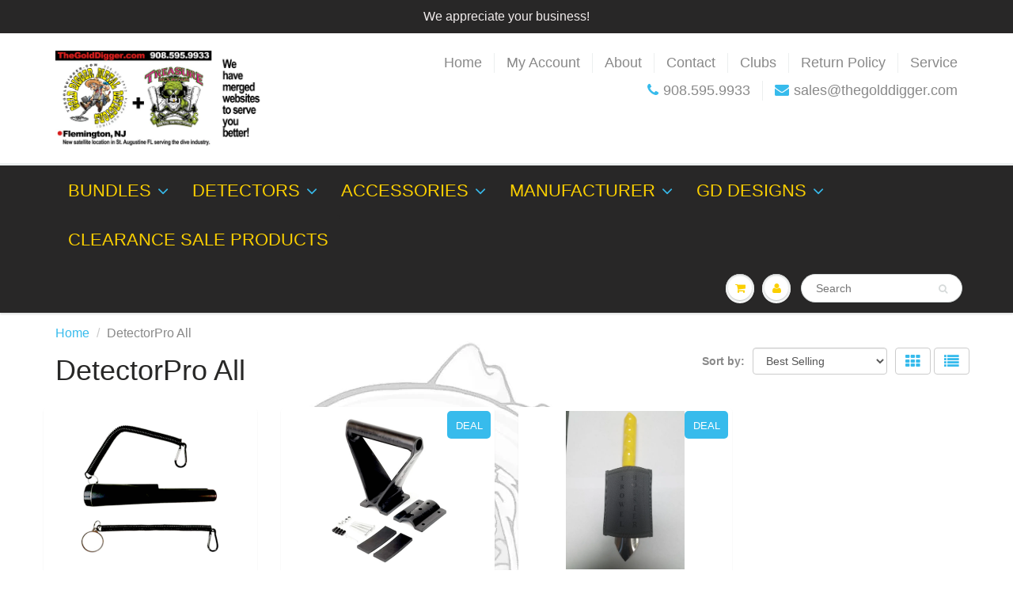

--- FILE ---
content_type: text/html; charset=utf-8
request_url: https://thegolddigger.com/collections/detectorpro-all
body_size: 22120
content:
<!doctype html>
<html lang="en" class="noIE">
  <head>
<!-- "snippets/limespot.liquid" was not rendered, the associated app was uninstalled -->
    <meta name="p:domain_verify" content="e5fee584ba0f80921c83db810b47b7e0"/>
<script>window.wh_metafields = {};
  
 window.wh_discount_value = 1;
</script>
    <script>
    window.Shoppad = {
      apps: {
        tracktor: {
          config: {
            styles: [
    {
        "featureType": "landscape",
        "stylers": [
            {
                "hue": "#FFBB00"
            },
            {
                "saturation": 43.400000000000006
            },
            {
                "lightness": 37.599999999999994
            },
            {
                "gamma": 1
            }
        ]
    },
    {
        "featureType": "road.highway",
        "stylers": [
            {
                "hue": "#FFC200"
            },
            {
                "saturation": -61.8
            },
            {
                "lightness": 45.599999999999994
            },
            {
                "gamma": 1
            }
        ]
    },
    {
        "featureType": "road.arterial",
        "stylers": [
            {
                "hue": "#FF0300"
            },
            {
                "saturation": -100
            },
            {
                "lightness": 51.19999999999999
            },
            {
                "gamma": 1
            }
        ]
    },
    {
        "featureType": "road.local",
        "stylers": [
            {
                "hue": "#FF0300"
            },
            {
                "saturation": -100
            },
            {
                "lightness": 52
            },
            {
                "gamma": 1
            }
        ]
    },
    {
        "featureType": "water",
        "stylers": [
            {
                "hue": "#0078FF"
            },
            {
                "saturation": -13.200000000000003
            },
            {
                "lightness": 2.4000000000000057
            },
            {
                "gamma": 1
            }
        ]
    },
    {
        "featureType": "poi",
        "stylers": [
            {
                "hue": "#00FF6A"
            },
            {
                "saturation": -1.0989010989011234
            },
            {
                "lightness": 11.200000000000017
            },
            {
                "gamma": 1
            }
        ]
    }
]

          }
        }
      }
    };
  </script>
	<meta name="google-site-verification" content="gE2cSMYXv4iGukdxX6YKf8c3TEb4DoxgWRehEWj3XWE" />
    <!-- Basic page needs ================================================== -->
    <meta charset="utf-8">
    <meta name="viewport" content="width=device-width, initial-scale=1, maximum-scale=1">

    <!-- Title and description ================================================== -->
    <title>
      DetectorPro All &ndash; Gold Digger Metal Detectors
    </title>

    

    <!-- Helpers ================================================== -->
    
  <meta property="og:type" content="website">
  <meta property="og:title" content="DetectorPro All">
  


  <meta property="og:url" content="https://thegolddigger.com/collections/detectorpro-all">
  <meta property="og:site_name" content="Gold Digger Metal Detectors">



  <meta name="twitter:site" content="@thegolddiggermd">

<meta name="twitter:card" content="summary">

    <link rel="canonical" href="https://thegolddigger.com/collections/detectorpro-all">
    <meta name="viewport" content="width=device-width,initial-scale=1">
    <meta name="theme-color" content="#37bbec">

    
    <link rel="shortcut icon" href="//thegolddigger.com/cdn/shop/t/2/assets/favicon.png?v=28206350980742839621498142002" type="image/png" />
    
    <link href="//thegolddigger.com/cdn/shop/t/2/assets/apps.css?v=116133295944123362841559580280" rel="stylesheet" type="text/css" media="all" />
    <link href="//thegolddigger.com/cdn/shop/t/2/assets/style.css?v=66429546656845874321698872440" rel="stylesheet" type="text/css" media="all" />
    <link href="//thegolddigger.com/cdn/shop/t/2/assets/flexslider.css?v=47456693941437779171559580333" rel="stylesheet" type="text/css" media="all" />
    <link href="//thegolddigger.com/cdn/shop/t/2/assets/flexslider-product.css?v=151587964739301660361559580333" rel="stylesheet" type="text/css" media="all" />
    
    

    <!-- Header hook for plugins ================================================== -->
    <script>window.performance && window.performance.mark && window.performance.mark('shopify.content_for_header.start');</script><meta name="facebook-domain-verification" content="gl539gg1riog5zor1sbgu587d2s5ki">
<meta id="shopify-digital-wallet" name="shopify-digital-wallet" content="/20720165/digital_wallets/dialog">
<meta name="shopify-checkout-api-token" content="19dfdcaa5ee82bcc026a0117c2a1f2e4">
<meta id="in-context-paypal-metadata" data-shop-id="20720165" data-venmo-supported="false" data-environment="production" data-locale="en_US" data-paypal-v4="true" data-currency="USD">
<link rel="alternate" type="application/atom+xml" title="Feed" href="/collections/detectorpro-all.atom" />
<link rel="alternate" type="application/json+oembed" href="https://thegolddigger.com/collections/detectorpro-all.oembed">
<script async="async" src="/checkouts/internal/preloads.js?locale=en-US"></script>
<link rel="preconnect" href="https://shop.app" crossorigin="anonymous">
<script async="async" src="https://shop.app/checkouts/internal/preloads.js?locale=en-US&shop_id=20720165" crossorigin="anonymous"></script>
<script id="apple-pay-shop-capabilities" type="application/json">{"shopId":20720165,"countryCode":"US","currencyCode":"USD","merchantCapabilities":["supports3DS"],"merchantId":"gid:\/\/shopify\/Shop\/20720165","merchantName":"Gold Digger Metal Detectors","requiredBillingContactFields":["postalAddress","email"],"requiredShippingContactFields":["postalAddress","email"],"shippingType":"shipping","supportedNetworks":["visa","masterCard","amex","discover","elo","jcb"],"total":{"type":"pending","label":"Gold Digger Metal Detectors","amount":"1.00"},"shopifyPaymentsEnabled":true,"supportsSubscriptions":true}</script>
<script id="shopify-features" type="application/json">{"accessToken":"19dfdcaa5ee82bcc026a0117c2a1f2e4","betas":["rich-media-storefront-analytics"],"domain":"thegolddigger.com","predictiveSearch":true,"shopId":20720165,"locale":"en"}</script>
<script>var Shopify = Shopify || {};
Shopify.shop = "gold-digger-metal-detectors.myshopify.com";
Shopify.locale = "en";
Shopify.currency = {"active":"USD","rate":"1.0"};
Shopify.country = "US";
Shopify.theme = {"name":"ShowTime","id":185810579,"schema_name":"ShowTime","schema_version":"5.0.6","theme_store_id":687,"role":"main"};
Shopify.theme.handle = "null";
Shopify.theme.style = {"id":null,"handle":null};
Shopify.cdnHost = "thegolddigger.com/cdn";
Shopify.routes = Shopify.routes || {};
Shopify.routes.root = "/";</script>
<script type="module">!function(o){(o.Shopify=o.Shopify||{}).modules=!0}(window);</script>
<script>!function(o){function n(){var o=[];function n(){o.push(Array.prototype.slice.apply(arguments))}return n.q=o,n}var t=o.Shopify=o.Shopify||{};t.loadFeatures=n(),t.autoloadFeatures=n()}(window);</script>
<script>
  window.ShopifyPay = window.ShopifyPay || {};
  window.ShopifyPay.apiHost = "shop.app\/pay";
  window.ShopifyPay.redirectState = null;
</script>
<script id="shop-js-analytics" type="application/json">{"pageType":"collection"}</script>
<script defer="defer" async type="module" src="//thegolddigger.com/cdn/shopifycloud/shop-js/modules/v2/client.init-shop-cart-sync_IZsNAliE.en.esm.js"></script>
<script defer="defer" async type="module" src="//thegolddigger.com/cdn/shopifycloud/shop-js/modules/v2/chunk.common_0OUaOowp.esm.js"></script>
<script type="module">
  await import("//thegolddigger.com/cdn/shopifycloud/shop-js/modules/v2/client.init-shop-cart-sync_IZsNAliE.en.esm.js");
await import("//thegolddigger.com/cdn/shopifycloud/shop-js/modules/v2/chunk.common_0OUaOowp.esm.js");

  window.Shopify.SignInWithShop?.initShopCartSync?.({"fedCMEnabled":true,"windoidEnabled":true});

</script>
<script>
  window.Shopify = window.Shopify || {};
  if (!window.Shopify.featureAssets) window.Shopify.featureAssets = {};
  window.Shopify.featureAssets['shop-js'] = {"shop-cart-sync":["modules/v2/client.shop-cart-sync_DLOhI_0X.en.esm.js","modules/v2/chunk.common_0OUaOowp.esm.js"],"init-fed-cm":["modules/v2/client.init-fed-cm_C6YtU0w6.en.esm.js","modules/v2/chunk.common_0OUaOowp.esm.js"],"shop-button":["modules/v2/client.shop-button_BCMx7GTG.en.esm.js","modules/v2/chunk.common_0OUaOowp.esm.js"],"shop-cash-offers":["modules/v2/client.shop-cash-offers_BT26qb5j.en.esm.js","modules/v2/chunk.common_0OUaOowp.esm.js","modules/v2/chunk.modal_CGo_dVj3.esm.js"],"init-windoid":["modules/v2/client.init-windoid_B9PkRMql.en.esm.js","modules/v2/chunk.common_0OUaOowp.esm.js"],"init-shop-email-lookup-coordinator":["modules/v2/client.init-shop-email-lookup-coordinator_DZkqjsbU.en.esm.js","modules/v2/chunk.common_0OUaOowp.esm.js"],"shop-toast-manager":["modules/v2/client.shop-toast-manager_Di2EnuM7.en.esm.js","modules/v2/chunk.common_0OUaOowp.esm.js"],"shop-login-button":["modules/v2/client.shop-login-button_BtqW_SIO.en.esm.js","modules/v2/chunk.common_0OUaOowp.esm.js","modules/v2/chunk.modal_CGo_dVj3.esm.js"],"avatar":["modules/v2/client.avatar_BTnouDA3.en.esm.js"],"pay-button":["modules/v2/client.pay-button_CWa-C9R1.en.esm.js","modules/v2/chunk.common_0OUaOowp.esm.js"],"init-shop-cart-sync":["modules/v2/client.init-shop-cart-sync_IZsNAliE.en.esm.js","modules/v2/chunk.common_0OUaOowp.esm.js"],"init-customer-accounts":["modules/v2/client.init-customer-accounts_DenGwJTU.en.esm.js","modules/v2/client.shop-login-button_BtqW_SIO.en.esm.js","modules/v2/chunk.common_0OUaOowp.esm.js","modules/v2/chunk.modal_CGo_dVj3.esm.js"],"init-shop-for-new-customer-accounts":["modules/v2/client.init-shop-for-new-customer-accounts_JdHXxpS9.en.esm.js","modules/v2/client.shop-login-button_BtqW_SIO.en.esm.js","modules/v2/chunk.common_0OUaOowp.esm.js","modules/v2/chunk.modal_CGo_dVj3.esm.js"],"init-customer-accounts-sign-up":["modules/v2/client.init-customer-accounts-sign-up_D6__K_p8.en.esm.js","modules/v2/client.shop-login-button_BtqW_SIO.en.esm.js","modules/v2/chunk.common_0OUaOowp.esm.js","modules/v2/chunk.modal_CGo_dVj3.esm.js"],"checkout-modal":["modules/v2/client.checkout-modal_C_ZQDY6s.en.esm.js","modules/v2/chunk.common_0OUaOowp.esm.js","modules/v2/chunk.modal_CGo_dVj3.esm.js"],"shop-follow-button":["modules/v2/client.shop-follow-button_XetIsj8l.en.esm.js","modules/v2/chunk.common_0OUaOowp.esm.js","modules/v2/chunk.modal_CGo_dVj3.esm.js"],"lead-capture":["modules/v2/client.lead-capture_DvA72MRN.en.esm.js","modules/v2/chunk.common_0OUaOowp.esm.js","modules/v2/chunk.modal_CGo_dVj3.esm.js"],"shop-login":["modules/v2/client.shop-login_ClXNxyh6.en.esm.js","modules/v2/chunk.common_0OUaOowp.esm.js","modules/v2/chunk.modal_CGo_dVj3.esm.js"],"payment-terms":["modules/v2/client.payment-terms_CNlwjfZz.en.esm.js","modules/v2/chunk.common_0OUaOowp.esm.js","modules/v2/chunk.modal_CGo_dVj3.esm.js"]};
</script>
<script>(function() {
  var isLoaded = false;
  function asyncLoad() {
    if (isLoaded) return;
    isLoaded = true;
    var urls = ["\/\/d1liekpayvooaz.cloudfront.net\/apps\/customizery\/customizery.js?shop=gold-digger-metal-detectors.myshopify.com","\/\/code.tidio.co\/zked8kjn841kec1udetuhzivcgctjv5b.js?shop=gold-digger-metal-detectors.myshopify.com","https:\/\/www.improvedcontactform.com\/icf.js?shop=gold-digger-metal-detectors.myshopify.com","https:\/\/chimpstatic.com\/mcjs-connected\/js\/users\/0260aef23bcb3bd677d273b75\/aa230a881fe0e55d06156300b.js?shop=gold-digger-metal-detectors.myshopify.com","\/\/cdn.shopify.com\/proxy\/c7afc415daf2db9dfe05cabb8886671c61f77d5de19869eef84aeb542c634e10\/api.goaffpro.com\/loader.js?shop=gold-digger-metal-detectors.myshopify.com\u0026sp-cache-control=cHVibGljLCBtYXgtYWdlPTkwMA"];
    for (var i = 0; i < urls.length; i++) {
      var s = document.createElement('script');
      s.type = 'text/javascript';
      s.async = true;
      s.src = urls[i];
      var x = document.getElementsByTagName('script')[0];
      x.parentNode.insertBefore(s, x);
    }
  };
  if(window.attachEvent) {
    window.attachEvent('onload', asyncLoad);
  } else {
    window.addEventListener('load', asyncLoad, false);
  }
})();</script>
<script id="__st">var __st={"a":20720165,"offset":-18000,"reqid":"88b02301-e6eb-4859-91cb-8cc4a2a1d930-1768558573","pageurl":"thegolddigger.com\/collections\/detectorpro-all","u":"8d6f1c0b84ad","p":"collection","rtyp":"collection","rid":63647318131};</script>
<script>window.ShopifyPaypalV4VisibilityTracking = true;</script>
<script id="captcha-bootstrap">!function(){'use strict';const t='contact',e='account',n='new_comment',o=[[t,t],['blogs',n],['comments',n],[t,'customer']],c=[[e,'customer_login'],[e,'guest_login'],[e,'recover_customer_password'],[e,'create_customer']],r=t=>t.map((([t,e])=>`form[action*='/${t}']:not([data-nocaptcha='true']) input[name='form_type'][value='${e}']`)).join(','),a=t=>()=>t?[...document.querySelectorAll(t)].map((t=>t.form)):[];function s(){const t=[...o],e=r(t);return a(e)}const i='password',u='form_key',d=['recaptcha-v3-token','g-recaptcha-response','h-captcha-response',i],f=()=>{try{return window.sessionStorage}catch{return}},m='__shopify_v',_=t=>t.elements[u];function p(t,e,n=!1){try{const o=window.sessionStorage,c=JSON.parse(o.getItem(e)),{data:r}=function(t){const{data:e,action:n}=t;return t[m]||n?{data:e,action:n}:{data:t,action:n}}(c);for(const[e,n]of Object.entries(r))t.elements[e]&&(t.elements[e].value=n);n&&o.removeItem(e)}catch(o){console.error('form repopulation failed',{error:o})}}const l='form_type',E='cptcha';function T(t){t.dataset[E]=!0}const w=window,h=w.document,L='Shopify',v='ce_forms',y='captcha';let A=!1;((t,e)=>{const n=(g='f06e6c50-85a8-45c8-87d0-21a2b65856fe',I='https://cdn.shopify.com/shopifycloud/storefront-forms-hcaptcha/ce_storefront_forms_captcha_hcaptcha.v1.5.2.iife.js',D={infoText:'Protected by hCaptcha',privacyText:'Privacy',termsText:'Terms'},(t,e,n)=>{const o=w[L][v],c=o.bindForm;if(c)return c(t,g,e,D).then(n);var r;o.q.push([[t,g,e,D],n]),r=I,A||(h.body.append(Object.assign(h.createElement('script'),{id:'captcha-provider',async:!0,src:r})),A=!0)});var g,I,D;w[L]=w[L]||{},w[L][v]=w[L][v]||{},w[L][v].q=[],w[L][y]=w[L][y]||{},w[L][y].protect=function(t,e){n(t,void 0,e),T(t)},Object.freeze(w[L][y]),function(t,e,n,w,h,L){const[v,y,A,g]=function(t,e,n){const i=e?o:[],u=t?c:[],d=[...i,...u],f=r(d),m=r(i),_=r(d.filter((([t,e])=>n.includes(e))));return[a(f),a(m),a(_),s()]}(w,h,L),I=t=>{const e=t.target;return e instanceof HTMLFormElement?e:e&&e.form},D=t=>v().includes(t);t.addEventListener('submit',(t=>{const e=I(t);if(!e)return;const n=D(e)&&!e.dataset.hcaptchaBound&&!e.dataset.recaptchaBound,o=_(e),c=g().includes(e)&&(!o||!o.value);(n||c)&&t.preventDefault(),c&&!n&&(function(t){try{if(!f())return;!function(t){const e=f();if(!e)return;const n=_(t);if(!n)return;const o=n.value;o&&e.removeItem(o)}(t);const e=Array.from(Array(32),(()=>Math.random().toString(36)[2])).join('');!function(t,e){_(t)||t.append(Object.assign(document.createElement('input'),{type:'hidden',name:u})),t.elements[u].value=e}(t,e),function(t,e){const n=f();if(!n)return;const o=[...t.querySelectorAll(`input[type='${i}']`)].map((({name:t})=>t)),c=[...d,...o],r={};for(const[a,s]of new FormData(t).entries())c.includes(a)||(r[a]=s);n.setItem(e,JSON.stringify({[m]:1,action:t.action,data:r}))}(t,e)}catch(e){console.error('failed to persist form',e)}}(e),e.submit())}));const S=(t,e)=>{t&&!t.dataset[E]&&(n(t,e.some((e=>e===t))),T(t))};for(const o of['focusin','change'])t.addEventListener(o,(t=>{const e=I(t);D(e)&&S(e,y())}));const B=e.get('form_key'),M=e.get(l),P=B&&M;t.addEventListener('DOMContentLoaded',(()=>{const t=y();if(P)for(const e of t)e.elements[l].value===M&&p(e,B);[...new Set([...A(),...v().filter((t=>'true'===t.dataset.shopifyCaptcha))])].forEach((e=>S(e,t)))}))}(h,new URLSearchParams(w.location.search),n,t,e,['guest_login'])})(!0,!0)}();</script>
<script integrity="sha256-4kQ18oKyAcykRKYeNunJcIwy7WH5gtpwJnB7kiuLZ1E=" data-source-attribution="shopify.loadfeatures" defer="defer" src="//thegolddigger.com/cdn/shopifycloud/storefront/assets/storefront/load_feature-a0a9edcb.js" crossorigin="anonymous"></script>
<script crossorigin="anonymous" defer="defer" src="//thegolddigger.com/cdn/shopifycloud/storefront/assets/shopify_pay/storefront-65b4c6d7.js?v=20250812"></script>
<script data-source-attribution="shopify.dynamic_checkout.dynamic.init">var Shopify=Shopify||{};Shopify.PaymentButton=Shopify.PaymentButton||{isStorefrontPortableWallets:!0,init:function(){window.Shopify.PaymentButton.init=function(){};var t=document.createElement("script");t.src="https://thegolddigger.com/cdn/shopifycloud/portable-wallets/latest/portable-wallets.en.js",t.type="module",document.head.appendChild(t)}};
</script>
<script data-source-attribution="shopify.dynamic_checkout.buyer_consent">
  function portableWalletsHideBuyerConsent(e){var t=document.getElementById("shopify-buyer-consent"),n=document.getElementById("shopify-subscription-policy-button");t&&n&&(t.classList.add("hidden"),t.setAttribute("aria-hidden","true"),n.removeEventListener("click",e))}function portableWalletsShowBuyerConsent(e){var t=document.getElementById("shopify-buyer-consent"),n=document.getElementById("shopify-subscription-policy-button");t&&n&&(t.classList.remove("hidden"),t.removeAttribute("aria-hidden"),n.addEventListener("click",e))}window.Shopify?.PaymentButton&&(window.Shopify.PaymentButton.hideBuyerConsent=portableWalletsHideBuyerConsent,window.Shopify.PaymentButton.showBuyerConsent=portableWalletsShowBuyerConsent);
</script>
<script data-source-attribution="shopify.dynamic_checkout.cart.bootstrap">document.addEventListener("DOMContentLoaded",(function(){function t(){return document.querySelector("shopify-accelerated-checkout-cart, shopify-accelerated-checkout")}if(t())Shopify.PaymentButton.init();else{new MutationObserver((function(e,n){t()&&(Shopify.PaymentButton.init(),n.disconnect())})).observe(document.body,{childList:!0,subtree:!0})}}));
</script>
<link id="shopify-accelerated-checkout-styles" rel="stylesheet" media="screen" href="https://thegolddigger.com/cdn/shopifycloud/portable-wallets/latest/accelerated-checkout-backwards-compat.css" crossorigin="anonymous">
<style id="shopify-accelerated-checkout-cart">
        #shopify-buyer-consent {
  margin-top: 1em;
  display: inline-block;
  width: 100%;
}

#shopify-buyer-consent.hidden {
  display: none;
}

#shopify-subscription-policy-button {
  background: none;
  border: none;
  padding: 0;
  text-decoration: underline;
  font-size: inherit;
  cursor: pointer;
}

#shopify-subscription-policy-button::before {
  box-shadow: none;
}

      </style>

<script>window.performance && window.performance.mark && window.performance.mark('shopify.content_for_header.end');</script>

    <!--[if lt IE 9]>
    <script src="//html5shiv.googlecode.com/svn/trunk/html5.js" type="text/javascript"></script>
    <![endif]-->

    

    <script src="//thegolddigger.com/cdn/shop/t/2/assets/jquery.js?v=105778841822381192391497362380" type="text/javascript"></script>
    
    
    <!-- Theme Global App JS ================================================== -->
    <script>
      var app = app || {
        data:{
          template:"collection",
          money_format: "${{amount}}"
        }
      }
    </script>
    <script src="//code.tidio.co/zked8kjn841kec1udetuhzivcgctjv5b.js"></script>    
  <style type="text/css">.wh-hidden{display: none;}.wh-cart-total, .wh-discount-info, .wh-extra-note {color: #000000;background-color: #FFFF4D;padding: 0px;}.wh-cart-total {font-weight: bold;display: inline-block;  margin-top: 5px;font-size: 22px;}.additional-notes{text-align:right;background-color: #FFFF4D;}</style><!-- Facebook Pixel Code -->
<script>
  !function(f,b,e,v,n,t,s)
  {if(f.fbq)return;n=f.fbq=function(){n.callMethod?
  n.callMethod.apply(n,arguments):n.queue.push(arguments)};
  if(!f._fbq)f._fbq=n;n.push=n;n.loaded=!0;n.version='2.0';
  n.queue=[];t=b.createElement(e);t.async=!0;
  t.src=v;s=b.getElementsByTagName(e)[0];
  s.parentNode.insertBefore(t,s)}(window, document,'script',
  'https://connect.facebook.net/en_US/fbevents.js');
  fbq('init', '344365082612161');
  fbq('track', 'PageView');
</script>
<noscript><img height="1" width="1" style="display:none"
  src="https://www.facebook.com/tr?id=344365082612161&ev=PageView&noscript=1"
/></noscript>
<!-- End Facebook Pixel Code -->
<!--DOOFINDER-SHOPIFY-->
        
        <!--/DOOFINDER-SHOPIFY--><meta property="og:image" content="https://cdn.shopify.com/s/files/1/2072/0165/files/TM_TGD_combined_web_9c44e6a5-72bc-45b7-bc0a-c36466fca46b.png?v=1695675901" />
<meta property="og:image:secure_url" content="https://cdn.shopify.com/s/files/1/2072/0165/files/TM_TGD_combined_web_9c44e6a5-72bc-45b7-bc0a-c36466fca46b.png?v=1695675901" />
<meta property="og:image:width" content="1440" />
<meta property="og:image:height" content="878" />
<link href="https://monorail-edge.shopifysvc.com" rel="dns-prefetch">
<script>(function(){if ("sendBeacon" in navigator && "performance" in window) {try {var session_token_from_headers = performance.getEntriesByType('navigation')[0].serverTiming.find(x => x.name == '_s').description;} catch {var session_token_from_headers = undefined;}var session_cookie_matches = document.cookie.match(/_shopify_s=([^;]*)/);var session_token_from_cookie = session_cookie_matches && session_cookie_matches.length === 2 ? session_cookie_matches[1] : "";var session_token = session_token_from_headers || session_token_from_cookie || "";function handle_abandonment_event(e) {var entries = performance.getEntries().filter(function(entry) {return /monorail-edge.shopifysvc.com/.test(entry.name);});if (!window.abandonment_tracked && entries.length === 0) {window.abandonment_tracked = true;var currentMs = Date.now();var navigation_start = performance.timing.navigationStart;var payload = {shop_id: 20720165,url: window.location.href,navigation_start,duration: currentMs - navigation_start,session_token,page_type: "collection"};window.navigator.sendBeacon("https://monorail-edge.shopifysvc.com/v1/produce", JSON.stringify({schema_id: "online_store_buyer_site_abandonment/1.1",payload: payload,metadata: {event_created_at_ms: currentMs,event_sent_at_ms: currentMs}}));}}window.addEventListener('pagehide', handle_abandonment_event);}}());</script>
<script id="web-pixels-manager-setup">(function e(e,d,r,n,o){if(void 0===o&&(o={}),!Boolean(null===(a=null===(i=window.Shopify)||void 0===i?void 0:i.analytics)||void 0===a?void 0:a.replayQueue)){var i,a;window.Shopify=window.Shopify||{};var t=window.Shopify;t.analytics=t.analytics||{};var s=t.analytics;s.replayQueue=[],s.publish=function(e,d,r){return s.replayQueue.push([e,d,r]),!0};try{self.performance.mark("wpm:start")}catch(e){}var l=function(){var e={modern:/Edge?\/(1{2}[4-9]|1[2-9]\d|[2-9]\d{2}|\d{4,})\.\d+(\.\d+|)|Firefox\/(1{2}[4-9]|1[2-9]\d|[2-9]\d{2}|\d{4,})\.\d+(\.\d+|)|Chrom(ium|e)\/(9{2}|\d{3,})\.\d+(\.\d+|)|(Maci|X1{2}).+ Version\/(15\.\d+|(1[6-9]|[2-9]\d|\d{3,})\.\d+)([,.]\d+|)( \(\w+\)|)( Mobile\/\w+|) Safari\/|Chrome.+OPR\/(9{2}|\d{3,})\.\d+\.\d+|(CPU[ +]OS|iPhone[ +]OS|CPU[ +]iPhone|CPU IPhone OS|CPU iPad OS)[ +]+(15[._]\d+|(1[6-9]|[2-9]\d|\d{3,})[._]\d+)([._]\d+|)|Android:?[ /-](13[3-9]|1[4-9]\d|[2-9]\d{2}|\d{4,})(\.\d+|)(\.\d+|)|Android.+Firefox\/(13[5-9]|1[4-9]\d|[2-9]\d{2}|\d{4,})\.\d+(\.\d+|)|Android.+Chrom(ium|e)\/(13[3-9]|1[4-9]\d|[2-9]\d{2}|\d{4,})\.\d+(\.\d+|)|SamsungBrowser\/([2-9]\d|\d{3,})\.\d+/,legacy:/Edge?\/(1[6-9]|[2-9]\d|\d{3,})\.\d+(\.\d+|)|Firefox\/(5[4-9]|[6-9]\d|\d{3,})\.\d+(\.\d+|)|Chrom(ium|e)\/(5[1-9]|[6-9]\d|\d{3,})\.\d+(\.\d+|)([\d.]+$|.*Safari\/(?![\d.]+ Edge\/[\d.]+$))|(Maci|X1{2}).+ Version\/(10\.\d+|(1[1-9]|[2-9]\d|\d{3,})\.\d+)([,.]\d+|)( \(\w+\)|)( Mobile\/\w+|) Safari\/|Chrome.+OPR\/(3[89]|[4-9]\d|\d{3,})\.\d+\.\d+|(CPU[ +]OS|iPhone[ +]OS|CPU[ +]iPhone|CPU IPhone OS|CPU iPad OS)[ +]+(10[._]\d+|(1[1-9]|[2-9]\d|\d{3,})[._]\d+)([._]\d+|)|Android:?[ /-](13[3-9]|1[4-9]\d|[2-9]\d{2}|\d{4,})(\.\d+|)(\.\d+|)|Mobile Safari.+OPR\/([89]\d|\d{3,})\.\d+\.\d+|Android.+Firefox\/(13[5-9]|1[4-9]\d|[2-9]\d{2}|\d{4,})\.\d+(\.\d+|)|Android.+Chrom(ium|e)\/(13[3-9]|1[4-9]\d|[2-9]\d{2}|\d{4,})\.\d+(\.\d+|)|Android.+(UC? ?Browser|UCWEB|U3)[ /]?(15\.([5-9]|\d{2,})|(1[6-9]|[2-9]\d|\d{3,})\.\d+)\.\d+|SamsungBrowser\/(5\.\d+|([6-9]|\d{2,})\.\d+)|Android.+MQ{2}Browser\/(14(\.(9|\d{2,})|)|(1[5-9]|[2-9]\d|\d{3,})(\.\d+|))(\.\d+|)|K[Aa][Ii]OS\/(3\.\d+|([4-9]|\d{2,})\.\d+)(\.\d+|)/},d=e.modern,r=e.legacy,n=navigator.userAgent;return n.match(d)?"modern":n.match(r)?"legacy":"unknown"}(),u="modern"===l?"modern":"legacy",c=(null!=n?n:{modern:"",legacy:""})[u],f=function(e){return[e.baseUrl,"/wpm","/b",e.hashVersion,"modern"===e.buildTarget?"m":"l",".js"].join("")}({baseUrl:d,hashVersion:r,buildTarget:u}),m=function(e){var d=e.version,r=e.bundleTarget,n=e.surface,o=e.pageUrl,i=e.monorailEndpoint;return{emit:function(e){var a=e.status,t=e.errorMsg,s=(new Date).getTime(),l=JSON.stringify({metadata:{event_sent_at_ms:s},events:[{schema_id:"web_pixels_manager_load/3.1",payload:{version:d,bundle_target:r,page_url:o,status:a,surface:n,error_msg:t},metadata:{event_created_at_ms:s}}]});if(!i)return console&&console.warn&&console.warn("[Web Pixels Manager] No Monorail endpoint provided, skipping logging."),!1;try{return self.navigator.sendBeacon.bind(self.navigator)(i,l)}catch(e){}var u=new XMLHttpRequest;try{return u.open("POST",i,!0),u.setRequestHeader("Content-Type","text/plain"),u.send(l),!0}catch(e){return console&&console.warn&&console.warn("[Web Pixels Manager] Got an unhandled error while logging to Monorail."),!1}}}}({version:r,bundleTarget:l,surface:e.surface,pageUrl:self.location.href,monorailEndpoint:e.monorailEndpoint});try{o.browserTarget=l,function(e){var d=e.src,r=e.async,n=void 0===r||r,o=e.onload,i=e.onerror,a=e.sri,t=e.scriptDataAttributes,s=void 0===t?{}:t,l=document.createElement("script"),u=document.querySelector("head"),c=document.querySelector("body");if(l.async=n,l.src=d,a&&(l.integrity=a,l.crossOrigin="anonymous"),s)for(var f in s)if(Object.prototype.hasOwnProperty.call(s,f))try{l.dataset[f]=s[f]}catch(e){}if(o&&l.addEventListener("load",o),i&&l.addEventListener("error",i),u)u.appendChild(l);else{if(!c)throw new Error("Did not find a head or body element to append the script");c.appendChild(l)}}({src:f,async:!0,onload:function(){if(!function(){var e,d;return Boolean(null===(d=null===(e=window.Shopify)||void 0===e?void 0:e.analytics)||void 0===d?void 0:d.initialized)}()){var d=window.webPixelsManager.init(e)||void 0;if(d){var r=window.Shopify.analytics;r.replayQueue.forEach((function(e){var r=e[0],n=e[1],o=e[2];d.publishCustomEvent(r,n,o)})),r.replayQueue=[],r.publish=d.publishCustomEvent,r.visitor=d.visitor,r.initialized=!0}}},onerror:function(){return m.emit({status:"failed",errorMsg:"".concat(f," has failed to load")})},sri:function(e){var d=/^sha384-[A-Za-z0-9+/=]+$/;return"string"==typeof e&&d.test(e)}(c)?c:"",scriptDataAttributes:o}),m.emit({status:"loading"})}catch(e){m.emit({status:"failed",errorMsg:(null==e?void 0:e.message)||"Unknown error"})}}})({shopId: 20720165,storefrontBaseUrl: "https://thegolddigger.com",extensionsBaseUrl: "https://extensions.shopifycdn.com/cdn/shopifycloud/web-pixels-manager",monorailEndpoint: "https://monorail-edge.shopifysvc.com/unstable/produce_batch",surface: "storefront-renderer",enabledBetaFlags: ["2dca8a86"],webPixelsConfigList: [{"id":"1006338265","configuration":"{\"shop\":\"gold-digger-metal-detectors.myshopify.com\",\"cookie_duration\":\"5184000\"}","eventPayloadVersion":"v1","runtimeContext":"STRICT","scriptVersion":"a2e7513c3708f34b1f617d7ce88f9697","type":"APP","apiClientId":2744533,"privacyPurposes":["ANALYTICS","MARKETING"],"dataSharingAdjustments":{"protectedCustomerApprovalScopes":["read_customer_address","read_customer_email","read_customer_name","read_customer_personal_data","read_customer_phone"]}},{"id":"233930969","configuration":"{\"pixel_id\":\"257244639295716\",\"pixel_type\":\"facebook_pixel\",\"metaapp_system_user_token\":\"-\"}","eventPayloadVersion":"v1","runtimeContext":"OPEN","scriptVersion":"ca16bc87fe92b6042fbaa3acc2fbdaa6","type":"APP","apiClientId":2329312,"privacyPurposes":["ANALYTICS","MARKETING","SALE_OF_DATA"],"dataSharingAdjustments":{"protectedCustomerApprovalScopes":["read_customer_address","read_customer_email","read_customer_name","read_customer_personal_data","read_customer_phone"]}},{"id":"62619865","eventPayloadVersion":"v1","runtimeContext":"LAX","scriptVersion":"1","type":"CUSTOM","privacyPurposes":["MARKETING"],"name":"Meta pixel (migrated)"},{"id":"69075161","eventPayloadVersion":"v1","runtimeContext":"LAX","scriptVersion":"1","type":"CUSTOM","privacyPurposes":["ANALYTICS"],"name":"Google Analytics tag (migrated)"},{"id":"shopify-app-pixel","configuration":"{}","eventPayloadVersion":"v1","runtimeContext":"STRICT","scriptVersion":"0450","apiClientId":"shopify-pixel","type":"APP","privacyPurposes":["ANALYTICS","MARKETING"]},{"id":"shopify-custom-pixel","eventPayloadVersion":"v1","runtimeContext":"LAX","scriptVersion":"0450","apiClientId":"shopify-pixel","type":"CUSTOM","privacyPurposes":["ANALYTICS","MARKETING"]}],isMerchantRequest: false,initData: {"shop":{"name":"Gold Digger Metal Detectors","paymentSettings":{"currencyCode":"USD"},"myshopifyDomain":"gold-digger-metal-detectors.myshopify.com","countryCode":"US","storefrontUrl":"https:\/\/thegolddigger.com"},"customer":null,"cart":null,"checkout":null,"productVariants":[],"purchasingCompany":null},},"https://thegolddigger.com/cdn","fcfee988w5aeb613cpc8e4bc33m6693e112",{"modern":"","legacy":""},{"shopId":"20720165","storefrontBaseUrl":"https:\/\/thegolddigger.com","extensionBaseUrl":"https:\/\/extensions.shopifycdn.com\/cdn\/shopifycloud\/web-pixels-manager","surface":"storefront-renderer","enabledBetaFlags":"[\"2dca8a86\"]","isMerchantRequest":"false","hashVersion":"fcfee988w5aeb613cpc8e4bc33m6693e112","publish":"custom","events":"[[\"page_viewed\",{}],[\"collection_viewed\",{\"collection\":{\"id\":\"63647318131\",\"title\":\"DetectorPro All\",\"productVariants\":[{\"price\":{\"amount\":2.5,\"currencyCode\":\"USD\"},\"product\":{\"title\":\"DetectorPro Keeper Lanyard\",\"vendor\":\"Detector Pro\",\"id\":\"11901815507\",\"untranslatedTitle\":\"DetectorPro Keeper Lanyard\",\"url\":\"\/products\/the-keeper-lanyard\",\"type\":\"Accessory\"},\"id\":\"47490588179\",\"image\":{\"src\":\"\/\/thegolddigger.com\/cdn\/shop\/products\/A-TP-GDI-KEEPLAN.jpg?v=1501793157\"},\"sku\":\"A-TP-GDI-KEEPLAN_\",\"title\":\"Default Title\",\"untranslatedTitle\":\"Default Title\"},{\"price\":{\"amount\":7.5,\"currencyCode\":\"USD\"},\"product\":{\"title\":\"Raptor Guide Handle (NEW)\",\"vendor\":\"Detector Pro\",\"id\":\"11872001491\",\"untranslatedTitle\":\"Raptor Guide Handle (NEW)\",\"url\":\"\/products\/raptor-guide-handle\",\"type\":\"Accessory\"},\"id\":\"47230030867\",\"image\":{\"src\":\"\/\/thegolddigger.com\/cdn\/shop\/products\/A-SS-GDR-RAPTGUD.jpg?v=1501707017\"},\"sku\":\"A-SS-GDR-RAPTGUD_\",\"title\":\"Default Title\",\"untranslatedTitle\":\"Default Title\"},{\"price\":{\"amount\":7.5,\"currencyCode\":\"USD\"},\"product\":{\"title\":\"DetectorPro Gray Ghost Trowel Holder\",\"vendor\":\"Detector Pro\",\"id\":\"774520438899\",\"untranslatedTitle\":\"DetectorPro Gray Ghost Trowel Holder\",\"url\":\"\/products\/gray-ghost-trowel-holder\",\"type\":\"Digging Tools\"},\"id\":\"8635375943795\",\"image\":{\"src\":\"\/\/thegolddigger.com\/cdn\/shop\/products\/20180801_190141.jpg?v=1533164962\"},\"sku\":\"A-DP-TWL_H\",\"title\":\"Default Title\",\"untranslatedTitle\":\"Default Title\"}]}}]]"});</script><script>
  window.ShopifyAnalytics = window.ShopifyAnalytics || {};
  window.ShopifyAnalytics.meta = window.ShopifyAnalytics.meta || {};
  window.ShopifyAnalytics.meta.currency = 'USD';
  var meta = {"products":[{"id":11901815507,"gid":"gid:\/\/shopify\/Product\/11901815507","vendor":"Detector Pro","type":"Accessory","handle":"the-keeper-lanyard","variants":[{"id":47490588179,"price":250,"name":"DetectorPro Keeper Lanyard","public_title":null,"sku":"A-TP-GDI-KEEPLAN_"}],"remote":false},{"id":11872001491,"gid":"gid:\/\/shopify\/Product\/11872001491","vendor":"Detector Pro","type":"Accessory","handle":"raptor-guide-handle","variants":[{"id":47230030867,"price":750,"name":"Raptor Guide Handle (NEW)","public_title":null,"sku":"A-SS-GDR-RAPTGUD_"}],"remote":false},{"id":774520438899,"gid":"gid:\/\/shopify\/Product\/774520438899","vendor":"Detector Pro","type":"Digging Tools","handle":"gray-ghost-trowel-holder","variants":[{"id":8635375943795,"price":750,"name":"DetectorPro Gray Ghost Trowel Holder","public_title":null,"sku":"A-DP-TWL_H"}],"remote":false}],"page":{"pageType":"collection","resourceType":"collection","resourceId":63647318131,"requestId":"88b02301-e6eb-4859-91cb-8cc4a2a1d930-1768558573"}};
  for (var attr in meta) {
    window.ShopifyAnalytics.meta[attr] = meta[attr];
  }
</script>
<script class="analytics">
  (function () {
    var customDocumentWrite = function(content) {
      var jquery = null;

      if (window.jQuery) {
        jquery = window.jQuery;
      } else if (window.Checkout && window.Checkout.$) {
        jquery = window.Checkout.$;
      }

      if (jquery) {
        jquery('body').append(content);
      }
    };

    var hasLoggedConversion = function(token) {
      if (token) {
        return document.cookie.indexOf('loggedConversion=' + token) !== -1;
      }
      return false;
    }

    var setCookieIfConversion = function(token) {
      if (token) {
        var twoMonthsFromNow = new Date(Date.now());
        twoMonthsFromNow.setMonth(twoMonthsFromNow.getMonth() + 2);

        document.cookie = 'loggedConversion=' + token + '; expires=' + twoMonthsFromNow;
      }
    }

    var trekkie = window.ShopifyAnalytics.lib = window.trekkie = window.trekkie || [];
    if (trekkie.integrations) {
      return;
    }
    trekkie.methods = [
      'identify',
      'page',
      'ready',
      'track',
      'trackForm',
      'trackLink'
    ];
    trekkie.factory = function(method) {
      return function() {
        var args = Array.prototype.slice.call(arguments);
        args.unshift(method);
        trekkie.push(args);
        return trekkie;
      };
    };
    for (var i = 0; i < trekkie.methods.length; i++) {
      var key = trekkie.methods[i];
      trekkie[key] = trekkie.factory(key);
    }
    trekkie.load = function(config) {
      trekkie.config = config || {};
      trekkie.config.initialDocumentCookie = document.cookie;
      var first = document.getElementsByTagName('script')[0];
      var script = document.createElement('script');
      script.type = 'text/javascript';
      script.onerror = function(e) {
        var scriptFallback = document.createElement('script');
        scriptFallback.type = 'text/javascript';
        scriptFallback.onerror = function(error) {
                var Monorail = {
      produce: function produce(monorailDomain, schemaId, payload) {
        var currentMs = new Date().getTime();
        var event = {
          schema_id: schemaId,
          payload: payload,
          metadata: {
            event_created_at_ms: currentMs,
            event_sent_at_ms: currentMs
          }
        };
        return Monorail.sendRequest("https://" + monorailDomain + "/v1/produce", JSON.stringify(event));
      },
      sendRequest: function sendRequest(endpointUrl, payload) {
        // Try the sendBeacon API
        if (window && window.navigator && typeof window.navigator.sendBeacon === 'function' && typeof window.Blob === 'function' && !Monorail.isIos12()) {
          var blobData = new window.Blob([payload], {
            type: 'text/plain'
          });

          if (window.navigator.sendBeacon(endpointUrl, blobData)) {
            return true;
          } // sendBeacon was not successful

        } // XHR beacon

        var xhr = new XMLHttpRequest();

        try {
          xhr.open('POST', endpointUrl);
          xhr.setRequestHeader('Content-Type', 'text/plain');
          xhr.send(payload);
        } catch (e) {
          console.log(e);
        }

        return false;
      },
      isIos12: function isIos12() {
        return window.navigator.userAgent.lastIndexOf('iPhone; CPU iPhone OS 12_') !== -1 || window.navigator.userAgent.lastIndexOf('iPad; CPU OS 12_') !== -1;
      }
    };
    Monorail.produce('monorail-edge.shopifysvc.com',
      'trekkie_storefront_load_errors/1.1',
      {shop_id: 20720165,
      theme_id: 185810579,
      app_name: "storefront",
      context_url: window.location.href,
      source_url: "//thegolddigger.com/cdn/s/trekkie.storefront.cd680fe47e6c39ca5d5df5f0a32d569bc48c0f27.min.js"});

        };
        scriptFallback.async = true;
        scriptFallback.src = '//thegolddigger.com/cdn/s/trekkie.storefront.cd680fe47e6c39ca5d5df5f0a32d569bc48c0f27.min.js';
        first.parentNode.insertBefore(scriptFallback, first);
      };
      script.async = true;
      script.src = '//thegolddigger.com/cdn/s/trekkie.storefront.cd680fe47e6c39ca5d5df5f0a32d569bc48c0f27.min.js';
      first.parentNode.insertBefore(script, first);
    };
    trekkie.load(
      {"Trekkie":{"appName":"storefront","development":false,"defaultAttributes":{"shopId":20720165,"isMerchantRequest":null,"themeId":185810579,"themeCityHash":"6265028366449990246","contentLanguage":"en","currency":"USD","eventMetadataId":"e90f2da0-694c-458b-9599-4235a95576ae"},"isServerSideCookieWritingEnabled":true,"monorailRegion":"shop_domain","enabledBetaFlags":["65f19447"]},"Session Attribution":{},"S2S":{"facebookCapiEnabled":true,"source":"trekkie-storefront-renderer","apiClientId":580111}}
    );

    var loaded = false;
    trekkie.ready(function() {
      if (loaded) return;
      loaded = true;

      window.ShopifyAnalytics.lib = window.trekkie;

      var originalDocumentWrite = document.write;
      document.write = customDocumentWrite;
      try { window.ShopifyAnalytics.merchantGoogleAnalytics.call(this); } catch(error) {};
      document.write = originalDocumentWrite;

      window.ShopifyAnalytics.lib.page(null,{"pageType":"collection","resourceType":"collection","resourceId":63647318131,"requestId":"88b02301-e6eb-4859-91cb-8cc4a2a1d930-1768558573","shopifyEmitted":true});

      var match = window.location.pathname.match(/checkouts\/(.+)\/(thank_you|post_purchase)/)
      var token = match? match[1]: undefined;
      if (!hasLoggedConversion(token)) {
        setCookieIfConversion(token);
        window.ShopifyAnalytics.lib.track("Viewed Product Category",{"currency":"USD","category":"Collection: detectorpro-all","collectionName":"detectorpro-all","collectionId":63647318131,"nonInteraction":true},undefined,undefined,{"shopifyEmitted":true});
      }
    });


        var eventsListenerScript = document.createElement('script');
        eventsListenerScript.async = true;
        eventsListenerScript.src = "//thegolddigger.com/cdn/shopifycloud/storefront/assets/shop_events_listener-3da45d37.js";
        document.getElementsByTagName('head')[0].appendChild(eventsListenerScript);

})();</script>
  <script>
  if (!window.ga || (window.ga && typeof window.ga !== 'function')) {
    window.ga = function ga() {
      (window.ga.q = window.ga.q || []).push(arguments);
      if (window.Shopify && window.Shopify.analytics && typeof window.Shopify.analytics.publish === 'function') {
        window.Shopify.analytics.publish("ga_stub_called", {}, {sendTo: "google_osp_migration"});
      }
      console.error("Shopify's Google Analytics stub called with:", Array.from(arguments), "\nSee https://help.shopify.com/manual/promoting-marketing/pixels/pixel-migration#google for more information.");
    };
    if (window.Shopify && window.Shopify.analytics && typeof window.Shopify.analytics.publish === 'function') {
      window.Shopify.analytics.publish("ga_stub_initialized", {}, {sendTo: "google_osp_migration"});
    }
  }
</script>
<script
  defer
  src="https://thegolddigger.com/cdn/shopifycloud/perf-kit/shopify-perf-kit-3.0.3.min.js"
  data-application="storefront-renderer"
  data-shop-id="20720165"
  data-render-region="gcp-us-central1"
  data-page-type="collection"
  data-theme-instance-id="185810579"
  data-theme-name="ShowTime"
  data-theme-version="5.0.6"
  data-monorail-region="shop_domain"
  data-resource-timing-sampling-rate="10"
  data-shs="true"
  data-shs-beacon="true"
  data-shs-export-with-fetch="true"
  data-shs-logs-sample-rate="1"
  data-shs-beacon-endpoint="https://thegolddigger.com/api/collect"
></script>
</head>

  <body id="detectorpro-all" class="template-collection" >
    <div class="wsmenucontainer clearfix">
      <div class="overlapblackbg"></div>
      

      <div id="shopify-section-header" class="shopify-section">
    <div class="promo-bar">
  <p>We appreciate your business!</p>
</div>


<div id="header" data-section-id="header" data-section-type="header-section">
        
        
        <div class="header_top">
  <div class="container">
    <div class="top_menu hidden-ms hidden-xs">
      
        <a class="navbar-brand" href="/" itemprop="url">
          <img src="//thegolddigger.com/cdn/shop/files/TM_TGD_combines_logo_2_550x.png?v=1695852425" alt="Gold Digger Metal Detectors" class="img-responsive" itemprop="logo" />
        </a>
      
    </div>
    <div class="hed_right">
      
      <ul>
        
        
        <li><a href="/">Home</a></li>
        
        <li><a href="https://gold-digger-metal-detectors.myshopify.com/account/login">My Account</a></li>
        
        <li><a href="/pages/about">About</a></li>
        
        <li><a href="/pages/contact">Contact</a></li>
        
        <li><a href="/pages/metal-detector-clubs">Clubs</a></li>
        
        <li><a href="/pages/return-policy">Return Policy</a></li>
        
        <li><a href="/pages/manufacturer-contact-info">Service</a></li>
        
        
        
      </ul>
      
      
      <div class="header-contact">
        <ul>
          
          <li><a href="tel:908.595.9933"><span class="fa fa-phone"></span>908.595.9933</a></li>
          
          
          <li><a href="mailto:sales@thegolddigger.com"><span class="fa fa-envelope"></span>sales@thegolddigger.com</a></li>
          
        </ul>
      </div>
      
    </div>
  </div>
</div>
        

        <div class="header_bot  enabled-sticky-menu ">
          <div class="header_content">
            <div class="container">

              
              <div id="nav">
  <nav class="navbar" role="navigation">
    <div class="navbar-header">
      <a href="#" class="visible-ms visible-xs pull-right navbar-cart" id="wsnavtoggle"><div class="cart-icon"><i class="fa fa-bars"></i></div></a>
      <a href="javascript:void(0);" data-href="/cart" class="visible-ms visible-xs pull-right navbar-cart cart-popup"><div class="cart-icon"><span class="count hidden">0</span><i class="fa fa-shopping-cart"></i></div></a>
      <a href="/search" class="visible-ms visible-xs pull-right navbar-cart"><div class="cart-icon"><i class="fa fa-search"></i></div></a>
      
      <div class="visible-ms visible-xs">
        
        
        <a class="navbar-brand" href="/" itemprop="url">
          <img src="//thegolddigger.com/cdn/shop/files/TM_TGD_combines_logo_2_550x.png?v=1695852425" alt="Gold Digger Metal Detectors" itemprop="logo" />
        </a>
        
        
      </div><!-- ./visible-ms visible-xs -->
      
    </div>
    <!-- main menu -->
    <nav class="wsmenu">
      <ul class="mobile-sub mega_menu wsmenu-list">
        
        
        

        
        
        
        
        

        
        <li><a href="/collections/bundles"class="twin">Bundles<span class="arrow"></span></a>
          
          <ul class="wsmenu-submenu ">
            
            <li><a data-delay="500" href="/products/minelab-equinox-800">Minelab Equinox 800 + FREE 6&quot; Coil August Special</a></li>
            
            <li><a data-delay="500" href="/products/minelab-equinox-900">Minelab Equinox 900 August Special $100 Savings</a></li>
            
            <li><a data-delay="500" href="/products/minelab-x-terra-elite-expedition-pack-free-pro-find-40-march-madness">Minelab X-Terra Elite Expedition Pack + FREE Pro-Find 40 August Special</a></li>
            
            <li><a data-delay="500" href="/products/minelab-x-terra-elite-free-pro-find-40-march-madness">Minelab X-Terra Elite+ FREE Pro-Find 40 August Special</a></li>
            
            <li><a data-delay="500" href="/products/bundle-17-manticore-free-carry-bag-treasure-pouch-dalyn-tool-camo-hat">Bundle #17: Minelab Manticore + FREE Carry Minelab Bag, Minelab Treasure Pouch, Minelab Camo Hat &amp; Dylan Digging Trowel</a></li>
            
            <li><a data-delay="500" href="/products/nokta-macro-legend-w-12x-9-dd-coil-lg30">Nokta Legend WHP w/ 12&quot;x 9&quot; DD Coil + Free Pinpointer (LG30)</a></li>
            
            <li><a data-delay="500" href="/products/nokta-triple-score">Nokta Triple Score Pro Pack SUMMER SPECIAL - with FREE Pointer, Pouch, Digger, Hat, and Carry Bag</a></li>
            
          </ul>
             
        </li>
        
        
        
        

        
        
        
        
        

        
        <li><a href="/collections/metal-detector-all"class="twin">Detectors<span class="arrow"></span></a>
          
          <ul class="wsmenu-submenu ">
            
            <li><a data-delay="500" href="/collections/minelab-metal-detectors">Minelab Metal Detectors</a></li>
            
            <li><a data-delay="500" href="/collections/nokta-metal-detectors">Nokta Metal Detectors</a></li>
            
            <li><a data-delay="500" href="/collections/garrett-metal-detectors">Garrett Metal Detectors</a></li>
            
            <li><a data-delay="500" href="/collections/metal-detectors-under-500">Metal Detectors Under $500</a></li>
            
            <li><a data-delay="500" href="/collections/gold-hunting-metal-detectors">Gold Hunting Metal Detectors</a></li>
            
          </ul>
             
        </li>
        
        
        
        

        
        
        
        
        

        
        <li><a href="/collections/minelab-accessory"class="twin">Accessories<span class="arrow"></span></a>
          
          <ul class="wsmenu-submenu ">
            
            <li><a data-delay="500" href="/collections/minelab-accessory">Minelab Accessory</a></li>
            
            <li><a data-delay="500" href="/collections/garrett-accessory">Garrett Accessory</a></li>
            
            <li><a data-delay="500" href="/collections/coil-all">Coils All</a></li>
            
            <li><a data-delay="500" href="/collections/pinpointer">Pinpointers</a></li>
            
            <li><a data-delay="500" href="/collections/sand-scoop">Sand Scoops</a></li>
            
            <li><a data-delay="500" href="/collections/digging-tools">Digging Tools</a></li>
            
            <li><a data-delay="500" href="/collections/shaft-hardware">Shafts &amp; Hardware</a></li>
            
            <li><a data-delay="500" href="/collections/discounts">Clearance Sale Products</a></li>
            
            <li><a data-delay="500" href="/collections/batteries-cables-chargers">Batteries Cables Chargers</a></li>
            
            <li><a data-delay="500" href="/collections/gold-prospecting">Gold Prospecting Supplies</a></li>
            
          </ul>
             
        </li>
        
        
        
        

        
        
        
        
        

        
        <li><a href="/collections"class="twin">Manufacturer<span class="arrow"></span></a>
          
          <ul class="wsmenu-submenu ">
            
            <li><a data-delay="500" href="/collections/minelab-all">Minelab</a></li>
            
            <li><a data-delay="500" href="/collections/nokta-all">Nokta</a></li>
            
            <li><a data-delay="500" href="/collections/garrett-all">Garrett</a></li>
            
            <li><a data-delay="500" href="/collections/deus-metal-detectors">Deus</a></li>
            
            <li><a data-delay="500" href="/collections/gold-digger-all">Gold Digger</a></li>
            
            <li><a data-delay="500" href="/collections/detecting-adventures-all">Detecting Adventures</a></li>
            
            <li><a data-delay="500" href="/collections/lesche-all">Lesche</a></li>
            
            <li><a data-delay="500" href="/collections/dalyn-all">Dalyn</a></li>
            
            <li><a data-delay="500" href="/collections/anderson-all">Anderson</a></li>
            
            <li><a data-delay="500" href="/collections/nel-all">NEL</a></li>
            
            <li><a data-delay="500" href="/collections/reillys-treasured-gold-all">Reilly&#39;s Treasured Gold</a></li>
            
            <li><a data-delay="500" href="/collections/dgi-drones">DGI Drones</a></li>
            
            <li><a data-delay="500" href="/collections/anzu-robotics-drones">Anzu Robotics Drones</a></li>
            
            <li><a data-delay="500" href="/collections/sun-ray-all">Sun Ray</a></li>
            
            <li><a data-delay="500" href="/collections/teknetics">Teknetics</a></li>
            
          </ul>
             
        </li>
        
        
        
        

        
        
        
        
        

        
        <li><a href="/collections/gold-digger-designs"class="twin">GD Designs<span class="arrow"></span></a>
          
          <ul class="wsmenu-submenu ">
            
            <li><a data-delay="500" href="/collections/gold-digger-designs-flag-series">American Flag Collection</a></li>
            
            <li><a data-delay="500" href="/collections/gold-digger-designs-tgd">Gold Digger Branded</a></li>
            
            <li><a data-delay="500" href="/collections/gold-digger-designs-tm">Treasure Mountain Collection</a></li>
            
            <li><a data-delay="500" href="/collections/gold-digger-designs-ladies-series">Designs for Women </a></li>
            
            <li><a data-delay="500" href="/collections/relic-collection">Relic Collection</a></li>
            
            <li><a data-delay="500" href="/collections/gold-digger-designs-prospector-collection">Prospector Collection</a></li>
            
            <li><a data-delay="500" href="/collections/gold-digger-designs-tie-dye">Tie Dye Collection</a></li>
            
            <li><a data-delay="500" href="/collections/gold-digger-designs-sunset-series">Sunset Collection</a></li>
            
            <li><a data-delay="500" href="/collections/gold-digger-designs-t-shirts">T-Shirts</a></li>
            
            <li><a data-delay="500" href="/collections/gold-digger-designs-hoodies-sweatshirts">Hoodies &amp; Sweatshirts</a></li>
            
            <li><a data-delay="500" href="/collections/gold-digger-designs-childresss-collection">Children&#39;s Collection</a></li>
            
            <li><a data-delay="500" href="/collections/gold-digger-designs-mugs-1">Mugs</a></li>
            
            <li><a data-delay="500" href="/collections/gold-digger-designs-totes">Totes</a></li>
            
            <li><a data-delay="500" href="/collections/gold-digger-designs-notebooks">Notebooks + Journals</a></li>
            
            <li><a data-delay="500" href="/collections/gold-digger-designs-playing-cards">Playing Cards</a></li>
            
            <li><a data-delay="500" href="/collections/gold-digger-designs-clocks">Clocks</a></li>
            
            <li><a data-delay="500" href="/collections/gold-digger-designs-sticker-bumper-sticker">Stickers / Bumper Stickers</a></li>
            
            <li><a data-delay="500" href="/collections/gold-digger-designs-iphone-cases">iPhone Cases</a></li>
            
            <li><a data-delay="500" href="/collections/gold-digger-designs-keychains-tags">Keychains - Tags</a></li>
            
            <li><a data-delay="500" href="/collections/gold-digger-designs-wrapping-paper">Wrapping Paper</a></li>
            
          </ul>
             
        </li>
        
        
        
        

        
        
        
        
        

        
        <li><a href="/collections/discounts">Clearance Sale Products</a></li>
        
        

      </ul>
    </nav>
    <ul class="hidden-xs nav navbar-nav navbar-right">
      <li class="dropdown-grid no-open-arrow ">
        <a data-toggle="dropdown" data-href="/cart" href="javascript:void(0);" class="dropdown-toggle cart-popup" aria-expanded="true"><div class="cart-icon"><span class="count hidden">0</span><i class="fa fa-shopping-cart"></i></div></a>
        <div class="dropdown-grid-wrapper hidden">
          <div class="dropdown-menu no-padding animated fadeInDown col-xs-12 col-sm-9 col-md-7" role="menu">
            <div class="menu_c cart_menu">
  <div class="menu_title clearfix">
    <h4>Shopping Cart</h4>
  </div>
  
  <div class="cart_row">
    <div class="empty-cart">Your cart is currently empty.</div>
    <p><a href="javascript:void(0)" class="btn_c btn_close">Continue Shopping</a></p>
  </div>
  
</div>
          </div>
        </div>
      </li>
      
      <li class="dropdown-grid no-open-arrow">
        <a data-toggle="dropdown" href="javascript:;" class="dropdown-toggle" aria-expanded="true"><span class="icons"><i class="fa fa-user"></i></span></a>
        <div class="dropdown-grid-wrapper">
          <div class="dropdown-menu no-padding animated fadeInDown col-xs-12 col-sm-5 col-md-4 col-lg-3" role="menu">
            

<div class="menu_c acc_menu">
  <div class="menu_title clearfix">
    <h4>My Account</h4>
     
  </div>

  
    <div class="login_frm">
      <p class="text-center">Welcome to Gold Digger Metal Detectors!</p>
      <div class="remember">
        <a href="/account/login" class="signin_btn btn_c">Login</a>
        <a href="/account/register" class="signin_btn btn_c">Create Account</a>
      </div>
    </div>
  
</div>
          </div>
        </div>
      </li>
      
      <li class="dropdown-grid no-open-arrow">
        
        <div class="fixed-search">    
          


<form action="/search" method="get" role="search">
  <div class="menu_c search_menu">
    <div class="search_box">
      
      <input type="hidden" name="type" value="product">
      
      <input type="search" name="q" value="" class="txtbox" placeholder="Search" aria-label="Search">
      <button class="btn btn-link" type="submit" value="Search"><span class="fa fa-search"></span></button>
    </div>
  </div>
</form>
        </div>
        
      </li>
    </ul>
  </nav>
</div>
              

            </div>
          </div>  
        </div>
      </div><!-- /header -->







<style>
/*  This code is used to center logo vertically on different devices */
  

#header .hed_right {
	
		
        padding-top: 13px;
		
	
}

#header .navbar-toggle, #header .navbar-cart {
	
	padding-top: 19px;
	padding-bottom: 19px;
	
}
#header a.navbar-brand {
  height:auto;
}
@media (max-width: 600px) {
 #header .navbar-brand > img {
    max-width: 550px;
  }
}
@media (max-width: 600px) {
	#header .navbar-toggle, #header .navbar-cart {
		
		padding-top:15px;
		padding-bottom:15px;
		
	}
}

#header .hed_right .header-contact {
	clear:right;
	float:right;
	margin-top:10px;
}
@media (max-width: 989px) {
	#header .hed_right ul li {
		padding:0 10px;
	}
}

@media (max-width: 767px) {
	#header .hed_right, #header .hed_right .header-contact {
		padding:0;
		float:none;
		text-align: center;
	}
}
@media  (min-width: 768px) and (max-width: 800px) {
  #header .hed_right ul {
    float:left !important;
  }
}


@media (max-width: 900px) {

  #header #nav .navbar-nav > li > a {
    font-size: 12px;
    line-height: 32px;
    padding-left:7px;
    padding-right:7px;
  }

  #header .navbar-brand {
    font-size: 22px;
    line-height: 20px;
    
    padding:0 15px 0 0;
    
  }

  #header .right_menu > ul > li > a {
    margin: 0 0 0 5px;
  }
  #header #nav .navbar:not(.caret-bootstrap) .navbar-nav:not(.caret-bootstrap) li:not(.caret-bootstrap) > a.dropdown-toggle:not(.caret-bootstrap) > span.caret:not(.caret-bootstrap) {
    margin-left: 3px;
  }
}

@media  (min-width: 768px) and (max-width: 800px) {
  #header .hed_right, #header .top_menu {
    padding:0 !important;
  }
  #header .hed_right ul {
    display:block !important;
    
  }
  #header .hed_right .header-contact {
    margin-top:0 !important;
  }
  #header .top_menu {
    float:left !important;
  }
}

@media (max-width: 480px) {
	#header .hed_right ul li {
		margin: 0;
		padding: 0 5px;
		border: none;
		display: inline-block;
	}
}

.navbar:not(.no-border) .navbar-nav.dropdown-onhover>li:hover>a {
	margin-bottom:0;
}


figure.effect-chico img {
	-webkit-transform: scale(1) !important;
	transform: scale(1) !important;
}
   
figure.effect-chico:hover img {
	-webkit-transform: scale(1.2) !important;
	transform: scale(1.2) !important;
}

@media (min-width: 769px)
  {
   #header #nav .wsmenu > ul > li > a  {
	padding-top:15px;
	padding-bottom:15px;
   }
  }


  #header .nav > li:first-child > a {
    padding-left:0;
  }

</style>


</div>
     
      
<!-- sh_sub-added -->

<script>
	var SUBParams = {
		"id" : "2472ae2a6b675a21ecffb00a8da32271",
        "app_id" : "1",		"moneyFormat" : "${{amount}} USD",
		"productView" : "sub-json"
	};
</script>
<script src="https://s3.amazonaws.com/shopify-extensions/upsell-bundles/js/common.min.js"></script>
<script>
	$(function(){
		$('body').on('click', 'a.sca-qv-button', function() {//quick view app
			var handle = $(this).attr('handle');
			if(handle){
				$.getJSON( "/products/"+ handle +".json", function( data ) {
					if(data.product !== undefined ){
						subApp.quickView(data.product);
					}
				});
			}
		});
        $('body').on('click', 'span.quick_shop', function() {//quick shop retina & parallax & kumi
            var url = '';
            var selectorPrefix = '';
            var handle = $(this).attr('data-handle');
            if(handle){
                url = '/products/'+ handle;
                selectorPrefix = '#quick-shop-modal ';
            }else{
                var modalId = $(this).attr('data-fancybox-href');
                if(modalId){
                    var productModal = $(modalId);
                    if(productModal.length){
                        url = productModal.attr('data-product-url');
                        if(!url){
                            url = productModal.find('.view_product_info').attr('href');
                        }
                        selectorPrefix = '.fancybox-inner ';
                    }
                }
            }
            if(url){
                $.getJSON( url +".json", function( data ) {
                    if(data.product !== undefined ){
						subApp.setConfigValue('selector_prefix', selectorPrefix);
						subApp.quickView(data.product);
                    }
                });
            }
        });
		$('body').on('click', 'button.quick_shop', function() {//custom parallax
			var jsonEl = $(this).find('span.product-json').first();
			if(jsonEl.length){
				var productData = JSON.parse(jsonEl.html());
				if(productData){
					setTimeout(function(){
						subApp.setConfigValue('selector_prefix', '#quick-shop-modal ');
						subApp.quickView(productData);
					},1000);
				}
			}
		});
		$('body').on('click', 'a.quick_shop', function() {//quick shop mobilla
			var modalId = $(this).attr('href');
			if(modalId){
				var productModal = $(modalId + ' .view_product_info');
				if(productModal.length){
					var url = productModal.attr('href');
					$.getJSON( url +".json", function( data ) {
						if(data.product !== undefined ){
							subApp.setConfigValue('selector_prefix', '.fancybox-inner ');
							subApp.quickView(data.product);
						}
					});
				}
			}
		});
		$('body').on('click', '.overlay', function() {//quick shop atlantic (add data-handle to the overlay, button id into quick form)
			var productId = $(this).attr('data-id');
			var quickEl = $('#quick-shop-'+productId + ' .go-to-product');
			if(quickEl.length){
				var url = quickEl.attr('href');
				$.getJSON( url +".json", function( data ) {
					if(data.product !== undefined ){
						subApp.setConfigValue('selector_prefix', '.quick-shop ');
						subApp.quickView(data.product);
					}
				});
			}
		});
		$('body').on('click', 'span.quick-view', function() {//quick shop fluid
			var modalId = $(this).attr('data-prdid');
			var quickEl = $(modalId + ' .product-details > a');
			if(quickEl.length){
				var url = quickEl.attr('href');
				$.getJSON( url +".json", function( data ) {
					if(data.product !== undefined ){
						subApp.setConfigValue('selector_prefix', modalId + ' ');
						subApp.quickView(data.product);
					}
				});
			}
		});
		$('body').on('click', 'a[rel="quick-view"]', function() {//quick shop qrack
			var url = $(this).attr('href');
			if(url){
				$.getJSON( url +".json", function( data ) {
					if(data.product !== undefined ){
						subApp.setConfigValue('selector_prefix', '.white-popup.quick-view ');
						subApp.quickView(data.product);
					}
				});
			}
		});
		$('body').on('click', 'a.quick-buy', function() {//quick shop canopy
			var url = $(this).parent().prev().attr('href');
			if(url){
				$.getJSON( url +".json", function( data ) {
					if(data.product !== undefined ){
						subApp.quickView(data.product);
					}
				});
			}
		});
		$('body').on('mousedown', 'div.quickview-button > a', function() {//quick shop ella
			try{
				var handle = $(this).attr('id');
				if(handle){
					$.getJSON( '/products/'+ handle +".json", function( data ) {
						if(data.product !== undefined ){
							subApp.setConfigValue('selector_prefix', '.quick-view ');
							setTimeout(function(){subApp.quickView(data.product);},500);
						}
					});
				}
			}catch(e){ console.log(e.toString()); }
		});
		$('body').on('click', '.block-inner a.more-info', function() {//quick shop symmetry
			var url = $(this).attr('href');
			if(url){
				$.getJSON( url +".json", function( data ) {
					if(data.product !== undefined ){
						subApp.setConfigValue('selector_prefix', 'div[data-product-id="'+data.product.id+'"] ');
						subApp.quickView(data.product);
					}
				});
			}
		});
		$('body').on('click', 'a.product-modal', function() {//quick shop custom pretty-little-gifts
			var url = '';
			var href = $(this).attr('href');
			if(href.indexOf('?view=quick') !== -1){
				url = href.replace('?view=quick','');
			}else{
				var link = $(href + ' .full-click, '+ href+ ' .view-full a').first();
				if(link){
					url = link.attr('href');
				}
			}
			if(url){
				$.getJSON( url +".json", function( data ) {
					if(data.product !== undefined ){
						subApp.setConfigValue('selector_prefix', '.fancybox-outer ');
						subApp.quickView(data.product);
					}
				});
			}
		});

		$('body').on('click', '.quick-shop-modal-trigger', function() {//quick shop grid theme
			var url = $(this).parent().find('a').attr('href');
			if(url){
				$.getJSON( url +".json", function( data ) {
					if(data.product !== undefined ){
						subApp.setConfigValue('selector_prefix', '.quick-shop.active ');
						subApp.quickView(data.product);
					}
				});
			}
		});
		$('body').on('click', 'a.quick-view-btn', function() {//quick shop showtime theme
			var url = $(this).parent().parent().find('a').attr('href');
			if(url){
				$.getJSON( url +".json", function( data ) {
					if(data.product !== undefined ){
						subApp.setConfigValue('selector_prefix', '.quick-view-panel ');
						subApp.quickView(data.product);
					}
				});
			}
		});
		$('body').on('click', 'a.spo-quick-view', function() {//quick shop colors theme
			var url = $(this).attr('href');
			if(url){
				$.getJSON( url +".json", function( data ) {
					if(data.product !== undefined ){
						subApp.setConfigValue('selector_prefix', '.content.product.preview ');
						setTimeout(function(){subApp.quickView(data.product);},500);
					}
				});
			}
		});
		$('body').on('click', 'div.quickView-button', function() {//quick shop mosaic
			var url = '/products/'+ $(this).attr('data-handle');
			if(url){
				$.getJSON( url +".json", function( data ) {
					if(data.product !== undefined ){
						subApp.setConfigValue('selector_prefix', '.quickView-wrap ');
						setTimeout(function(){subApp.quickView(data.product);},1000);
					}
				});
			}
		});
		$('body').on('mousedown', 'a.product__label--quick-shop', function() {//quick shop kagami theme
			var url = $(this).parent().next().attr('href');
			if(url){
				$.getJSON( url +".json", function( data ) {
					if(data.product !== undefined ){
						subApp.setConfigValue('selector_prefix', '.quick-shop #product'+ data.product.id +'__form ');
						setTimeout(function(){
								subApp.quickView(data.product);},
							500);
					}
				});
			}
		});
	});
</script>

<!-- /sh_sub-added -->
<div id="shopify-section-collection" class="shopify-section">









<div id="content">
  <div class="container" data-section-id="collection" data-section-type="collection-page-section">
    



<ol class="breadcrumb">
  <li><a href="/" title="Home">Home</a></li>

  

  
  <li>DetectorPro All</li>
  

  
</ol>

    <div class="catalog_c">
      
      <div class="title clearfix">
        <h1>DetectorPro All</h1>
      </div>

      <div class="row">
          <div class="product_c">
            <div class="filter_c">
              <div class="collection-view pull-right hidden-xs">
  <a title="Grid view" class="btn btn-default change-view active-filter ml5 mr5" data-view="grid">
    <i class="fa fa-lg fa-th"></i>
  </a>
  <a title="List View" class="btn btn-default change-view mr5" data-view="list">
    <i class="fa fa-lg fa-list"></i>
  </a>
</div>

<script>
  function replaceUrlParam(url, paramName, paramValue) {
    var pattern = new RegExp('('+paramName+'=).*?(&|$)'),
        newUrl = url.replace(pattern,'$1' + paramValue + '$2');
    if ( newUrl == url ) {
      newUrl = newUrl + (newUrl.indexOf('?')>0 ? '&' : '?') + paramName + '=' + paramValue;
    }
    return newUrl;
  }

  $(function() {
    $('.change-view').on('click', function() {
      var view = $(this).data('view'),
          url = document.URL,
          hasParams = url.indexOf('?') > -1;

      if (hasParams) {
        window.location = replaceUrlParam(url, 'view', view);
      } else {
        window.location = url + '?view=' + view;
      }
    });
  });
</script>
              <span>Sort by:</span>
<div class="select_box sel_2">
  <select name="sortBy" id="sortBy" class="form-control" data-sort="best-selling">
    <option value="manual">Featured</option>
    <option value="best-selling">Best Selling</option>
    <option value="title-ascending">Alphabetically, A-Z</option>
    <option value="title-descending">Alphabetically, Z-A</option>
    <option value="price-ascending">Price, low to high</option>
    <option value="price-descending">Price, high to low</option>
    <option value="created-descending">Date, new to old</option>
    <option value="created-ascending">Date, old to new</option>
  </select>
</div>

<script>
  Shopify.queryParams = {};
  if (location.search.length) {
    for (var aKeyValue, i = 0, aCouples = location.search.substr(1).split('&'); i < aCouples.length; i++) {
      aKeyValue = aCouples[i].split('=');
      if (aKeyValue.length > 1) {
        Shopify.queryParams[decodeURIComponent(aKeyValue[0])] = decodeURIComponent(aKeyValue[1]);
      }
    }
  }

  $(function() {
    $('#sortBy')
      // select the current sort order
      .val('best-selling')
      .bind('change', function() {
        Shopify.queryParams.sort_by = jQuery(this).val();
        location.search = jQuery.param(Shopify.queryParams);
      }
    );
  });
</script>
            </div>
            <div class="collection-grid view-grid animated  fadeInUp" data-animation="fadeInUp">
              
              <div class="col-md-3 col-sm-6 col-xs-6 element mb30">
                




<div class="main_box quick-view-overlay ">
  <div class="box_1">
    
    
    <div class="product-image">
      <a href="/collections/detectorpro-all/products/the-keeper-lanyard"><img src="//thegolddigger.com/cdn/shop/products/A-TP-GDI-KEEPLAN_800x.jpg?v=1501793157" alt="DetectorPro Keeper Lanyard"></a>
    </div>
    
      <div class="overlay hidden-sm hidden-xs">
        
  
    <a class="absolute-pos popup-text quick-view-btn btn_c cart_btn_1" href="#qv--collections-detectorpro-all-products-the-keeper-lanyard" data-effect="mfp-move-from-top" data-toggle="tooltip" data-placement="top" title="Quick View">Quick View</a>
	<a class="overlay-second-link" href="/collections/detectorpro-all/products/the-keeper-lanyard" ></a>  

      </div>
    
  </div>
  <div class="desc">
    <h5><a href="/collections/detectorpro-all/products/the-keeper-lanyard">DetectorPro Keeper Lanyard</a></h5>
    
    <p>Accessory</p>
    
    <div class="price"><span class="money"> $2.50 </div>
  </div>
  
  







<div data-id="11901815507" data-name="product_the_keeper_lanyard" id="qv--collections-detectorpro-all-products-the-keeper-lanyard" class="mfp-with-anim mfp-hide mfp-dialog mfp-dialog-big clearfix quick-view-panel">
  <div class="data-qvp">{"id":11901815507,"title":"DetectorPro Keeper Lanyard","handle":"the-keeper-lanyard","description":"\u003cdiv id=\"inkfrog_crosspromo_top\"\u003e\u003c\/div\u003e\n\u003cdiv id=\"inkfrog_crosspromo_top\"\u003e\u003c\/div\u003e\n\u003cp\u003eNever “misplace” your probe again.\u003cbr\u003eConnects in seconds to your Pro Pointer.\u003cbr\u003eLow resistance lanyard for easy unobstructed use.\u003cbr\u003eDurable design keeps the probe visible even if dropped.\u003cbr\u003eAn affordable “insurance policy” for your quality probe.\u003cbr\u003eLifetime Warranty!\u003c\/p\u003e\n\u003cp\u003e\u003cspan style=\"color: #ff0000;\"\u003e\u003cstrong\u003e﻿Pin Pointer not included\u003c\/strong\u003e\u003c\/span\u003e\u003c\/p\u003e\n\u003cdiv id=\"inkfrog_crosspromo_bottom\"\u003e\u003c\/div\u003e\n\u003cdiv id=\"inkfrog_credit\" style=\"margin-bottom: 25px; width: 100%; text-align: center;\"\u003e\n\u003cdiv class=\"inkfrog_promo\" style=\"margin-top: 40px !important;\"\u003e\n\u003ca href=\"https:\/\/signin.ebay.com\/authorize?client_id=inkFrogI-eBayShop-PRD-45d7504c4-548de517\u0026amp;response_type=code\u0026amp;redirect_uri=inkFrog__Inc.-inkFrogI-eBaySh-vlfzfmcd\u0026amp;scope=https:\/\/api.ebay.com\/oauth\/api_scope%20https:\/\/api.ebay.com\/oauth\/api_scope\/sell.marketing.readonly%20https:\/\/api.ebay.com\/oauth\/api_scope\/sell.marketing%20https:\/\/api.ebay.com\/oauth\/api_scope\/sell.inventory.readonly%20https:\/\/api.ebay.com\/oauth\/api_scope\/sell.inventory%20https:\/\/api.ebay.com\/oauth\/api_scope\/sell.account.readonly%20https:\/\/api.ebay.com\/oauth\/api_scope\/sell.account%20https:\/\/api.ebay.com\/oauth\/api_scope\/sell.fulfillment.readonly%20https:\/\/api.ebay.com\/oauth\/api_scope\/sell.fulfillment%20https:\/\/api.ebay.com\/oauth\/api_scope\/sell.analytics.readonly\" style=\"border: 0px;\" target=\"_blank\" rel=\"noopener noreferrer\"\u003eListing and template services provided by inkFrog\u003c\/a\u003e\u003cbr\u003e\u003cbr\u003e\n\u003c\/div\u003e\n\u003ca href=\"https:\/\/signin.ebay.com\/authorize?client_id=inkFrogI-eBayShop-PRD-45d7504c4-548de517\u0026amp;response_type=code\u0026amp;redirect_uri=inkFrog__Inc.-inkFrogI-eBaySh-vlfzfmcd\u0026amp;scope=https:\/\/api.ebay.com\/oauth\/api_scope%20https:\/\/api.ebay.com\/oauth\/api_scope\/sell.marketing.readonly%20https:\/\/api.ebay.com\/oauth\/api_scope\/sell.marketing%20https:\/\/api.ebay.com\/oauth\/api_scope\/sell.inventory.readonly%20https:\/\/api.ebay.com\/oauth\/api_scope\/sell.inventory%20https:\/\/api.ebay.com\/oauth\/api_scope\/sell.account.readonly%20https:\/\/api.ebay.com\/oauth\/api_scope\/sell.account%20https:\/\/api.ebay.com\/oauth\/api_scope\/sell.fulfillment.readonly%20https:\/\/api.ebay.com\/oauth\/api_scope\/sell.fulfillment%20https:\/\/api.ebay.com\/oauth\/api_scope\/sell.analytics.readonly\" style=\"border: 0px;\" target=\"_blank\" rel=\"noopener noreferrer\"\u003e\u003cimg src=\"\/\/open.inkfrog.com\/assets\/img\/logos\/logo_small.png\" style=\"border: 0px;\" alt=\"inkFrog\"\u003e\u003c\/a\u003e\n\u003c\/div\u003e\n\u003cimg src=\"https:\/\/hit.inkfrog.com\/t\/hit.gif\"\u003e","published_at":"2017-07-27T20:06:42-04:00","created_at":"2017-07-27T20:06:43-04:00","vendor":"Detector Pro","type":"Accessory","tags":["Clearance Sales Products","detector pro","discount","lanyard","metal detector accessory"],"price":250,"price_min":250,"price_max":250,"available":true,"price_varies":false,"compare_at_price":null,"compare_at_price_min":0,"compare_at_price_max":0,"compare_at_price_varies":false,"variants":[{"id":47490588179,"title":"Default Title","option1":"Default Title","option2":null,"option3":null,"sku":"A-TP-GDI-KEEPLAN_","requires_shipping":true,"taxable":true,"featured_image":null,"available":true,"name":"DetectorPro Keeper Lanyard","public_title":null,"options":["Default Title"],"price":250,"weight":113,"compare_at_price":null,"inventory_quantity":17,"inventory_management":"shopify","inventory_policy":"deny","barcode":"","requires_selling_plan":false,"selling_plan_allocations":[]}],"images":["\/\/thegolddigger.com\/cdn\/shop\/products\/A-TP-GDI-KEEPLAN.jpg?v=1501793157","\/\/thegolddigger.com\/cdn\/shop\/products\/grey_a2155a5e-4060-4b52-8ce7-4466afc2a1c8.jpg?v=1501793157"],"featured_image":"\/\/thegolddigger.com\/cdn\/shop\/products\/A-TP-GDI-KEEPLAN.jpg?v=1501793157","options":["Title"],"media":[{"alt":null,"id":85063794803,"position":1,"preview_image":{"aspect_ratio":1.0,"height":1728,"width":1728,"src":"\/\/thegolddigger.com\/cdn\/shop\/products\/A-TP-GDI-KEEPLAN.jpg?v=1501793157"},"aspect_ratio":1.0,"height":1728,"media_type":"image","src":"\/\/thegolddigger.com\/cdn\/shop\/products\/A-TP-GDI-KEEPLAN.jpg?v=1501793157","width":1728},{"alt":"GDIP Keeper Lanyard","id":85063827571,"position":2,"preview_image":{"aspect_ratio":1.0,"height":1800,"width":1800,"src":"\/\/thegolddigger.com\/cdn\/shop\/products\/grey_a2155a5e-4060-4b52-8ce7-4466afc2a1c8.jpg?v=1501793157"},"aspect_ratio":1.0,"height":1800,"media_type":"image","src":"\/\/thegolddigger.com\/cdn\/shop\/products\/grey_a2155a5e-4060-4b52-8ce7-4466afc2a1c8.jpg?v=1501793157","width":1800}],"requires_selling_plan":false,"selling_plan_groups":[],"content":"\u003cdiv id=\"inkfrog_crosspromo_top\"\u003e\u003c\/div\u003e\n\u003cdiv id=\"inkfrog_crosspromo_top\"\u003e\u003c\/div\u003e\n\u003cp\u003eNever “misplace” your probe again.\u003cbr\u003eConnects in seconds to your Pro Pointer.\u003cbr\u003eLow resistance lanyard for easy unobstructed use.\u003cbr\u003eDurable design keeps the probe visible even if dropped.\u003cbr\u003eAn affordable “insurance policy” for your quality probe.\u003cbr\u003eLifetime Warranty!\u003c\/p\u003e\n\u003cp\u003e\u003cspan style=\"color: #ff0000;\"\u003e\u003cstrong\u003e﻿Pin Pointer not included\u003c\/strong\u003e\u003c\/span\u003e\u003c\/p\u003e\n\u003cdiv id=\"inkfrog_crosspromo_bottom\"\u003e\u003c\/div\u003e\n\u003cdiv id=\"inkfrog_credit\" style=\"margin-bottom: 25px; width: 100%; text-align: center;\"\u003e\n\u003cdiv class=\"inkfrog_promo\" style=\"margin-top: 40px !important;\"\u003e\n\u003ca href=\"https:\/\/signin.ebay.com\/authorize?client_id=inkFrogI-eBayShop-PRD-45d7504c4-548de517\u0026amp;response_type=code\u0026amp;redirect_uri=inkFrog__Inc.-inkFrogI-eBaySh-vlfzfmcd\u0026amp;scope=https:\/\/api.ebay.com\/oauth\/api_scope%20https:\/\/api.ebay.com\/oauth\/api_scope\/sell.marketing.readonly%20https:\/\/api.ebay.com\/oauth\/api_scope\/sell.marketing%20https:\/\/api.ebay.com\/oauth\/api_scope\/sell.inventory.readonly%20https:\/\/api.ebay.com\/oauth\/api_scope\/sell.inventory%20https:\/\/api.ebay.com\/oauth\/api_scope\/sell.account.readonly%20https:\/\/api.ebay.com\/oauth\/api_scope\/sell.account%20https:\/\/api.ebay.com\/oauth\/api_scope\/sell.fulfillment.readonly%20https:\/\/api.ebay.com\/oauth\/api_scope\/sell.fulfillment%20https:\/\/api.ebay.com\/oauth\/api_scope\/sell.analytics.readonly\" style=\"border: 0px;\" target=\"_blank\" rel=\"noopener noreferrer\"\u003eListing and template services provided by inkFrog\u003c\/a\u003e\u003cbr\u003e\u003cbr\u003e\n\u003c\/div\u003e\n\u003ca href=\"https:\/\/signin.ebay.com\/authorize?client_id=inkFrogI-eBayShop-PRD-45d7504c4-548de517\u0026amp;response_type=code\u0026amp;redirect_uri=inkFrog__Inc.-inkFrogI-eBaySh-vlfzfmcd\u0026amp;scope=https:\/\/api.ebay.com\/oauth\/api_scope%20https:\/\/api.ebay.com\/oauth\/api_scope\/sell.marketing.readonly%20https:\/\/api.ebay.com\/oauth\/api_scope\/sell.marketing%20https:\/\/api.ebay.com\/oauth\/api_scope\/sell.inventory.readonly%20https:\/\/api.ebay.com\/oauth\/api_scope\/sell.inventory%20https:\/\/api.ebay.com\/oauth\/api_scope\/sell.account.readonly%20https:\/\/api.ebay.com\/oauth\/api_scope\/sell.account%20https:\/\/api.ebay.com\/oauth\/api_scope\/sell.fulfillment.readonly%20https:\/\/api.ebay.com\/oauth\/api_scope\/sell.fulfillment%20https:\/\/api.ebay.com\/oauth\/api_scope\/sell.analytics.readonly\" style=\"border: 0px;\" target=\"_blank\" rel=\"noopener noreferrer\"\u003e\u003cimg src=\"\/\/open.inkfrog.com\/assets\/img\/logos\/logo_small.png\" style=\"border: 0px;\" alt=\"inkFrog\"\u003e\u003c\/a\u003e\n\u003c\/div\u003e\n\u003cimg src=\"https:\/\/hit.inkfrog.com\/t\/hit.gif\"\u003e"}</div>
  <div class="row">
    <div class="col-md-7">
      <div class="slider_1 clearfix">
        
        <div class="slides"><img src="//thegolddigger.com/cdn/shop/products/A-TP-GDI-KEEPLAN_1024x.jpg?v=1501793157" alt="DetectorPro Keeper Lanyard"></div>
                        
      </div>
    </div>
    <div class="col-md-5">
      <h3>DetectorPro Keeper Lanyard</h3>
      
      <p class="product-info-price mb20 mt10"><span id="productPrice" class="money">$2.50</span></p>
      <p class="text-smaller text-muted">

Never “misplace” your probe again.Connects in seconds to your Pro Pointer.Low resistance lanyard for easy unobstructed use.Durable design keeps the probe visible even if dropped.An affordable “insurance policy” for your quality probe.Lifetime Warranty!
﻿Pin Pointer not included



Listing and template services provided by inkFrog



</p>

      
      <form class="form-add-to-cart form-horizontal" action="/cart/add" method="post" enctype="multipart/form-data" id="form--collections-detectorpro-all-products-the-keeper-lanyard">
        
        
        
        <input type="hidden" name="id" id="product-select-11901815507" value="47490588179" />
        
        <hr>
        
        <input type="submit" name="add" class="modal-button" id="addToCart" value="Add to Cart">
        
        <a class="modal-button2" href="/collections/detectorpro-all/products/the-keeper-lanyard">More Info</a>

      </form>
      

    </div>
  </div>
</div>

<script>
  $(function() {
    if(typeof app.selectCallback !== 'undefined'){ // make sure the app callback is available

      // get ID string
      var qvpID = 'qv--collections-detectorpro-all-products-the-keeper-lanyard';

      // find the element with the matching string in the DOM
      var singleQuickViewPanel = $('#'+qvpID);

      // double check that we are not loading a double up
      if(singleQuickViewPanel.length === 1 && typeof singleQuickViewPanel.data('processed') === 'undefined'){

        // set the panel as processed, so we don't do it again
        singleQuickViewPanel.data('processed',true);

        // push the date for this product to our global object
        app.data.product_the_keeper_lanyard = {"id":11901815507,"title":"DetectorPro Keeper Lanyard","handle":"the-keeper-lanyard","description":"\u003cdiv id=\"inkfrog_crosspromo_top\"\u003e\u003c\/div\u003e\n\u003cdiv id=\"inkfrog_crosspromo_top\"\u003e\u003c\/div\u003e\n\u003cp\u003eNever “misplace” your probe again.\u003cbr\u003eConnects in seconds to your Pro Pointer.\u003cbr\u003eLow resistance lanyard for easy unobstructed use.\u003cbr\u003eDurable design keeps the probe visible even if dropped.\u003cbr\u003eAn affordable “insurance policy” for your quality probe.\u003cbr\u003eLifetime Warranty!\u003c\/p\u003e\n\u003cp\u003e\u003cspan style=\"color: #ff0000;\"\u003e\u003cstrong\u003e﻿Pin Pointer not included\u003c\/strong\u003e\u003c\/span\u003e\u003c\/p\u003e\n\u003cdiv id=\"inkfrog_crosspromo_bottom\"\u003e\u003c\/div\u003e\n\u003cdiv id=\"inkfrog_credit\" style=\"margin-bottom: 25px; width: 100%; text-align: center;\"\u003e\n\u003cdiv class=\"inkfrog_promo\" style=\"margin-top: 40px !important;\"\u003e\n\u003ca href=\"https:\/\/signin.ebay.com\/authorize?client_id=inkFrogI-eBayShop-PRD-45d7504c4-548de517\u0026amp;response_type=code\u0026amp;redirect_uri=inkFrog__Inc.-inkFrogI-eBaySh-vlfzfmcd\u0026amp;scope=https:\/\/api.ebay.com\/oauth\/api_scope%20https:\/\/api.ebay.com\/oauth\/api_scope\/sell.marketing.readonly%20https:\/\/api.ebay.com\/oauth\/api_scope\/sell.marketing%20https:\/\/api.ebay.com\/oauth\/api_scope\/sell.inventory.readonly%20https:\/\/api.ebay.com\/oauth\/api_scope\/sell.inventory%20https:\/\/api.ebay.com\/oauth\/api_scope\/sell.account.readonly%20https:\/\/api.ebay.com\/oauth\/api_scope\/sell.account%20https:\/\/api.ebay.com\/oauth\/api_scope\/sell.fulfillment.readonly%20https:\/\/api.ebay.com\/oauth\/api_scope\/sell.fulfillment%20https:\/\/api.ebay.com\/oauth\/api_scope\/sell.analytics.readonly\" style=\"border: 0px;\" target=\"_blank\" rel=\"noopener noreferrer\"\u003eListing and template services provided by inkFrog\u003c\/a\u003e\u003cbr\u003e\u003cbr\u003e\n\u003c\/div\u003e\n\u003ca href=\"https:\/\/signin.ebay.com\/authorize?client_id=inkFrogI-eBayShop-PRD-45d7504c4-548de517\u0026amp;response_type=code\u0026amp;redirect_uri=inkFrog__Inc.-inkFrogI-eBaySh-vlfzfmcd\u0026amp;scope=https:\/\/api.ebay.com\/oauth\/api_scope%20https:\/\/api.ebay.com\/oauth\/api_scope\/sell.marketing.readonly%20https:\/\/api.ebay.com\/oauth\/api_scope\/sell.marketing%20https:\/\/api.ebay.com\/oauth\/api_scope\/sell.inventory.readonly%20https:\/\/api.ebay.com\/oauth\/api_scope\/sell.inventory%20https:\/\/api.ebay.com\/oauth\/api_scope\/sell.account.readonly%20https:\/\/api.ebay.com\/oauth\/api_scope\/sell.account%20https:\/\/api.ebay.com\/oauth\/api_scope\/sell.fulfillment.readonly%20https:\/\/api.ebay.com\/oauth\/api_scope\/sell.fulfillment%20https:\/\/api.ebay.com\/oauth\/api_scope\/sell.analytics.readonly\" style=\"border: 0px;\" target=\"_blank\" rel=\"noopener noreferrer\"\u003e\u003cimg src=\"\/\/open.inkfrog.com\/assets\/img\/logos\/logo_small.png\" style=\"border: 0px;\" alt=\"inkFrog\"\u003e\u003c\/a\u003e\n\u003c\/div\u003e\n\u003cimg src=\"https:\/\/hit.inkfrog.com\/t\/hit.gif\"\u003e","published_at":"2017-07-27T20:06:42-04:00","created_at":"2017-07-27T20:06:43-04:00","vendor":"Detector Pro","type":"Accessory","tags":["Clearance Sales Products","detector pro","discount","lanyard","metal detector accessory"],"price":250,"price_min":250,"price_max":250,"available":true,"price_varies":false,"compare_at_price":null,"compare_at_price_min":0,"compare_at_price_max":0,"compare_at_price_varies":false,"variants":[{"id":47490588179,"title":"Default Title","option1":"Default Title","option2":null,"option3":null,"sku":"A-TP-GDI-KEEPLAN_","requires_shipping":true,"taxable":true,"featured_image":null,"available":true,"name":"DetectorPro Keeper Lanyard","public_title":null,"options":["Default Title"],"price":250,"weight":113,"compare_at_price":null,"inventory_quantity":17,"inventory_management":"shopify","inventory_policy":"deny","barcode":"","requires_selling_plan":false,"selling_plan_allocations":[]}],"images":["\/\/thegolddigger.com\/cdn\/shop\/products\/A-TP-GDI-KEEPLAN.jpg?v=1501793157","\/\/thegolddigger.com\/cdn\/shop\/products\/grey_a2155a5e-4060-4b52-8ce7-4466afc2a1c8.jpg?v=1501793157"],"featured_image":"\/\/thegolddigger.com\/cdn\/shop\/products\/A-TP-GDI-KEEPLAN.jpg?v=1501793157","options":["Title"],"media":[{"alt":null,"id":85063794803,"position":1,"preview_image":{"aspect_ratio":1.0,"height":1728,"width":1728,"src":"\/\/thegolddigger.com\/cdn\/shop\/products\/A-TP-GDI-KEEPLAN.jpg?v=1501793157"},"aspect_ratio":1.0,"height":1728,"media_type":"image","src":"\/\/thegolddigger.com\/cdn\/shop\/products\/A-TP-GDI-KEEPLAN.jpg?v=1501793157","width":1728},{"alt":"GDIP Keeper Lanyard","id":85063827571,"position":2,"preview_image":{"aspect_ratio":1.0,"height":1800,"width":1800,"src":"\/\/thegolddigger.com\/cdn\/shop\/products\/grey_a2155a5e-4060-4b52-8ce7-4466afc2a1c8.jpg?v=1501793157"},"aspect_ratio":1.0,"height":1800,"media_type":"image","src":"\/\/thegolddigger.com\/cdn\/shop\/products\/grey_a2155a5e-4060-4b52-8ce7-4466afc2a1c8.jpg?v=1501793157","width":1800}],"requires_selling_plan":false,"selling_plan_groups":[],"content":"\u003cdiv id=\"inkfrog_crosspromo_top\"\u003e\u003c\/div\u003e\n\u003cdiv id=\"inkfrog_crosspromo_top\"\u003e\u003c\/div\u003e\n\u003cp\u003eNever “misplace” your probe again.\u003cbr\u003eConnects in seconds to your Pro Pointer.\u003cbr\u003eLow resistance lanyard for easy unobstructed use.\u003cbr\u003eDurable design keeps the probe visible even if dropped.\u003cbr\u003eAn affordable “insurance policy” for your quality probe.\u003cbr\u003eLifetime Warranty!\u003c\/p\u003e\n\u003cp\u003e\u003cspan style=\"color: #ff0000;\"\u003e\u003cstrong\u003e﻿Pin Pointer not included\u003c\/strong\u003e\u003c\/span\u003e\u003c\/p\u003e\n\u003cdiv id=\"inkfrog_crosspromo_bottom\"\u003e\u003c\/div\u003e\n\u003cdiv id=\"inkfrog_credit\" style=\"margin-bottom: 25px; width: 100%; text-align: center;\"\u003e\n\u003cdiv class=\"inkfrog_promo\" style=\"margin-top: 40px !important;\"\u003e\n\u003ca href=\"https:\/\/signin.ebay.com\/authorize?client_id=inkFrogI-eBayShop-PRD-45d7504c4-548de517\u0026amp;response_type=code\u0026amp;redirect_uri=inkFrog__Inc.-inkFrogI-eBaySh-vlfzfmcd\u0026amp;scope=https:\/\/api.ebay.com\/oauth\/api_scope%20https:\/\/api.ebay.com\/oauth\/api_scope\/sell.marketing.readonly%20https:\/\/api.ebay.com\/oauth\/api_scope\/sell.marketing%20https:\/\/api.ebay.com\/oauth\/api_scope\/sell.inventory.readonly%20https:\/\/api.ebay.com\/oauth\/api_scope\/sell.inventory%20https:\/\/api.ebay.com\/oauth\/api_scope\/sell.account.readonly%20https:\/\/api.ebay.com\/oauth\/api_scope\/sell.account%20https:\/\/api.ebay.com\/oauth\/api_scope\/sell.fulfillment.readonly%20https:\/\/api.ebay.com\/oauth\/api_scope\/sell.fulfillment%20https:\/\/api.ebay.com\/oauth\/api_scope\/sell.analytics.readonly\" style=\"border: 0px;\" target=\"_blank\" rel=\"noopener noreferrer\"\u003eListing and template services provided by inkFrog\u003c\/a\u003e\u003cbr\u003e\u003cbr\u003e\n\u003c\/div\u003e\n\u003ca href=\"https:\/\/signin.ebay.com\/authorize?client_id=inkFrogI-eBayShop-PRD-45d7504c4-548de517\u0026amp;response_type=code\u0026amp;redirect_uri=inkFrog__Inc.-inkFrogI-eBaySh-vlfzfmcd\u0026amp;scope=https:\/\/api.ebay.com\/oauth\/api_scope%20https:\/\/api.ebay.com\/oauth\/api_scope\/sell.marketing.readonly%20https:\/\/api.ebay.com\/oauth\/api_scope\/sell.marketing%20https:\/\/api.ebay.com\/oauth\/api_scope\/sell.inventory.readonly%20https:\/\/api.ebay.com\/oauth\/api_scope\/sell.inventory%20https:\/\/api.ebay.com\/oauth\/api_scope\/sell.account.readonly%20https:\/\/api.ebay.com\/oauth\/api_scope\/sell.account%20https:\/\/api.ebay.com\/oauth\/api_scope\/sell.fulfillment.readonly%20https:\/\/api.ebay.com\/oauth\/api_scope\/sell.fulfillment%20https:\/\/api.ebay.com\/oauth\/api_scope\/sell.analytics.readonly\" style=\"border: 0px;\" target=\"_blank\" rel=\"noopener noreferrer\"\u003e\u003cimg src=\"\/\/open.inkfrog.com\/assets\/img\/logos\/logo_small.png\" style=\"border: 0px;\" alt=\"inkFrog\"\u003e\u003c\/a\u003e\n\u003c\/div\u003e\n\u003cimg src=\"https:\/\/hit.inkfrog.com\/t\/hit.gif\"\u003e"};

        $(".quick-view-selector-11901815507").on("change", function(){
          var $form = $(this).closest("form"),
          productVariantObj = [{"id":47490588179,"title":"Default Title","option1":"Default Title","option2":null,"option3":null,"sku":"A-TP-GDI-KEEPLAN_","requires_shipping":true,"taxable":true,"featured_image":null,"available":true,"name":"DetectorPro Keeper Lanyard","public_title":null,"options":["Default Title"],"price":250,"weight":113,"compare_at_price":null,"inventory_quantity":17,"inventory_management":"shopify","inventory_policy":"deny","barcode":"","requires_selling_plan":false,"selling_plan_allocations":[]}];

        var option1 = $form.find("#SingleOptionSelector-0").val() || null,
            option2 = $form.find("#SingleOptionSelector-1").val() || null,
            option3 = $form.find("#SingleOptionSelector-2").val() || null,
            flag = true;
        for (var i=0,length=productVariantObj.length; i<length; i++) {
          var productVar = productVariantObj[i];
          if(option1==productVar.option1 && option2==productVar.option2 && option3==productVar.option3){
            flag = false;
            $('#product-select-11901815507' ).val(productVar.id);
              app.selectCallback(productVar, 11901815507);
            break;
          }
        }
        if(flag){
          app.selectCallback(null, 11901815507);
                             }

                             });

          // BEGIN SWATCHES

          var indexArray=[];
          var productVariantOptions = [{"id":47490588179,"title":"Default Title","option1":"Default Title","option2":null,"option3":null,"sku":"A-TP-GDI-KEEPLAN_","requires_shipping":true,"taxable":true,"featured_image":null,"available":true,"name":"DetectorPro Keeper Lanyard","public_title":null,"options":["Default Title"],"price":250,"weight":113,"compare_at_price":null,"inventory_quantity":17,"inventory_management":"shopify","inventory_policy":"deny","barcode":"","requires_selling_plan":false,"selling_plan_allocations":[]}];
          $("[data-id=11901815507] .single-option-selector option:selected").each(function() {
            indexArray.push($(this).index());
        });
        var form = jQuery('#product-select-11901815507').closest('form');
                          var variantIndex = jQuery('#product-select-11901815507 option:selected').index(); 
                          if(variantIndex>=0){      
          var variant = productVariantOptions[variantIndex];                  
          for (var i=0,length=variant.options.length; i<length; i++) {
            var num = indexArray[i];
            var radioButtonDiv = form.find('.swatch[data-option-index="' + i + '"] div.swatch-element')[num];
            var radioButton = $(radioButtonDiv).find(":radio");
            if (radioButton.size()) {
              radioButton.get(0).checked = true;
            }
          }
        }

        // END SWATCHES


        
       	 singleQuickViewPanel.find('.selector-wrapper').addClass('hidden');
        

        // Auto-select first available variant on page load. Otherwise the product looks sold out.

        
        
        
        
        
        
        singleQuickViewPanel.find('#qv--collections-detectorpro-all-products-the-keeper-lanyard .quick-view-selector-11901815507:eq(0)').val("Default Title").trigger('change');
        
        
        
        
      }
    }
  });
</script>


  
</div>
              </div>
              
              <div class="col-md-3 col-sm-6 col-xs-6 element mb30">
                




<div class="main_box quick-view-overlay ">
  <div class="box_1">
    
    <div class="on-sale">Deal</div>
    
    
    <div class="product-image">
      <a href="/collections/detectorpro-all/products/raptor-guide-handle"><img src="//thegolddigger.com/cdn/shop/products/A-SS-GDR-RAPTGUD_800x.jpg?v=1501707017" alt="Raptor Guide Handle (NEW)"></a>
    </div>
    
      <div class="overlay hidden-sm hidden-xs">
        
  
    <a class="absolute-pos popup-text quick-view-btn btn_c cart_btn_1" href="#qv--collections-detectorpro-all-products-raptor-guide-handle" data-effect="mfp-move-from-top" data-toggle="tooltip" data-placement="top" title="Quick View">Quick View</a>
	<a class="overlay-second-link" href="/collections/detectorpro-all/products/raptor-guide-handle" ></a>  

      </div>
    
  </div>
  <div class="desc">
    <h5><a href="/collections/detectorpro-all/products/raptor-guide-handle">Raptor Guide Handle (NEW)</a></h5>
    
    <p>Accessory</p>
    
    <div class="price"><span class="money"> $7.50 </span><span class="compare-price money">$17.00</span></div>
  </div>
  
  







<div data-id="11872001491" data-name="product_raptor_guide_handle" id="qv--collections-detectorpro-all-products-raptor-guide-handle" class="mfp-with-anim mfp-hide mfp-dialog mfp-dialog-big clearfix quick-view-panel">
  <div class="data-qvp">{"id":11872001491,"title":"Raptor Guide Handle (NEW)","handle":"raptor-guide-handle","description":"\u003cdiv id=\"inkfrog_crosspromo_top\"\u003e\u003c\/div\u003e\n\u003cdiv id=\"inkfrog_crosspromo_top\"\u003e\u003c\/div\u003e\nThe RAPTOR handles were designed with the serious beach hunter in mind! We used a lightweight engineered thermoplastic (found in M16 rifles) for maximum strength and durability. All Raptor handles have a LIFETIME WARRANTY!\u003cbr\u003e\u003c!--more--\u003eThe Raptor Guide Handle\n\u003cul\u003e\n\u003cli\u003ehelps keep your scoop from twisting when digging in hardpan (areas with rocks or lots of shells)\u003c\/li\u003e\n\u003cli\u003egives you a better angle when pushing your scoop into the sand\/rocks\u003c\/li\u003e\n\u003cli\u003ehelps while wading when there is zero visibility; easier to guide your scoop in the right direction\u003c\/li\u003e\n\u003c\/ul\u003e\n\u003cdiv id=\"inkfrog_crosspromo_bottom\"\u003e\u003c\/div\u003e\n\u003cdiv id=\"inkfrog_credit\" style=\"margin-bottom: 25px; width: 100%; text-align: center;\"\u003e\n\u003cdiv class=\"inkfrog_promo\" style=\"margin-top: 40px !important;\"\u003e\n\u003ca href=\"https:\/\/signin.ebay.com\/authorize?client_id=inkFrogI-eBayShop-PRD-45d7504c4-548de517\u0026amp;response_type=code\u0026amp;redirect_uri=inkFrog__Inc.-inkFrogI-eBaySh-vlfzfmcd\u0026amp;scope=https:\/\/api.ebay.com\/oauth\/api_scope%20https:\/\/api.ebay.com\/oauth\/api_scope\/sell.marketing.readonly%20https:\/\/api.ebay.com\/oauth\/api_scope\/sell.marketing%20https:\/\/api.ebay.com\/oauth\/api_scope\/sell.inventory.readonly%20https:\/\/api.ebay.com\/oauth\/api_scope\/sell.inventory%20https:\/\/api.ebay.com\/oauth\/api_scope\/sell.account.readonly%20https:\/\/api.ebay.com\/oauth\/api_scope\/sell.account%20https:\/\/api.ebay.com\/oauth\/api_scope\/sell.fulfillment.readonly%20https:\/\/api.ebay.com\/oauth\/api_scope\/sell.fulfillment%20https:\/\/api.ebay.com\/oauth\/api_scope\/sell.analytics.readonly\" style=\"border: 0px;\" target=\"_blank\" rel=\"noopener noreferrer\"\u003eListing and template services provided by inkFrog\u003c\/a\u003e\u003cbr\u003e\u003cbr\u003e\n\u003c\/div\u003e\n\u003ca href=\"https:\/\/signin.ebay.com\/authorize?client_id=inkFrogI-eBayShop-PRD-45d7504c4-548de517\u0026amp;response_type=code\u0026amp;redirect_uri=inkFrog__Inc.-inkFrogI-eBaySh-vlfzfmcd\u0026amp;scope=https:\/\/api.ebay.com\/oauth\/api_scope%20https:\/\/api.ebay.com\/oauth\/api_scope\/sell.marketing.readonly%20https:\/\/api.ebay.com\/oauth\/api_scope\/sell.marketing%20https:\/\/api.ebay.com\/oauth\/api_scope\/sell.inventory.readonly%20https:\/\/api.ebay.com\/oauth\/api_scope\/sell.inventory%20https:\/\/api.ebay.com\/oauth\/api_scope\/sell.account.readonly%20https:\/\/api.ebay.com\/oauth\/api_scope\/sell.account%20https:\/\/api.ebay.com\/oauth\/api_scope\/sell.fulfillment.readonly%20https:\/\/api.ebay.com\/oauth\/api_scope\/sell.fulfillment%20https:\/\/api.ebay.com\/oauth\/api_scope\/sell.analytics.readonly\" style=\"border: 0px;\" target=\"_blank\" rel=\"noopener noreferrer\"\u003e\u003cimg src=\"\/\/open.inkfrog.com\/assets\/img\/logos\/logo_small.png\" style=\"border: 0px;\" alt=\"inkFrog\"\u003e\u003c\/a\u003e\n\u003c\/div\u003e\n\u003cimg src=\"https:\/\/hit.inkfrog.com\/t\/hit.gif\"\u003e","published_at":"2017-07-25T10:16:36-04:00","created_at":"2017-07-25T10:16:37-04:00","vendor":"Detector Pro","type":"Accessory","tags":["detector pro","discount","sand scoop accessory"],"price":750,"price_min":750,"price_max":750,"available":true,"price_varies":false,"compare_at_price":1700,"compare_at_price_min":1700,"compare_at_price_max":1700,"compare_at_price_varies":false,"variants":[{"id":47230030867,"title":"Default Title","option1":"Default Title","option2":null,"option3":null,"sku":"A-SS-GDR-RAPTGUD_","requires_shipping":true,"taxable":true,"featured_image":null,"available":true,"name":"Raptor Guide Handle (NEW)","public_title":null,"options":["Default Title"],"price":750,"weight":227,"compare_at_price":1700,"inventory_quantity":11,"inventory_management":"shopify","inventory_policy":"deny","barcode":"","requires_selling_plan":false,"selling_plan_allocations":[]}],"images":["\/\/thegolddigger.com\/cdn\/shop\/products\/A-SS-GDR-RAPTGUD.jpg?v=1501707017","\/\/thegolddigger.com\/cdn\/shop\/products\/grey_ba14d231-aabf-44c3-8f36-b82f2aa72ac5.jpg?v=1501707017"],"featured_image":"\/\/thegolddigger.com\/cdn\/shop\/products\/A-SS-GDR-RAPTGUD.jpg?v=1501707017","options":["Title"],"media":[{"alt":null,"id":84942028915,"position":1,"preview_image":{"aspect_ratio":1.0,"height":1728,"width":1728,"src":"\/\/thegolddigger.com\/cdn\/shop\/products\/A-SS-GDR-RAPTGUD.jpg?v=1501707017"},"aspect_ratio":1.0,"height":1728,"media_type":"image","src":"\/\/thegolddigger.com\/cdn\/shop\/products\/A-SS-GDR-RAPTGUD.jpg?v=1501707017","width":1728},{"alt":"GDIP Raptor Guide Handle","id":84942061683,"position":2,"preview_image":{"aspect_ratio":1.0,"height":1800,"width":1800,"src":"\/\/thegolddigger.com\/cdn\/shop\/products\/grey_ba14d231-aabf-44c3-8f36-b82f2aa72ac5.jpg?v=1501707017"},"aspect_ratio":1.0,"height":1800,"media_type":"image","src":"\/\/thegolddigger.com\/cdn\/shop\/products\/grey_ba14d231-aabf-44c3-8f36-b82f2aa72ac5.jpg?v=1501707017","width":1800}],"requires_selling_plan":false,"selling_plan_groups":[],"content":"\u003cdiv id=\"inkfrog_crosspromo_top\"\u003e\u003c\/div\u003e\n\u003cdiv id=\"inkfrog_crosspromo_top\"\u003e\u003c\/div\u003e\nThe RAPTOR handles were designed with the serious beach hunter in mind! We used a lightweight engineered thermoplastic (found in M16 rifles) for maximum strength and durability. All Raptor handles have a LIFETIME WARRANTY!\u003cbr\u003e\u003c!--more--\u003eThe Raptor Guide Handle\n\u003cul\u003e\n\u003cli\u003ehelps keep your scoop from twisting when digging in hardpan (areas with rocks or lots of shells)\u003c\/li\u003e\n\u003cli\u003egives you a better angle when pushing your scoop into the sand\/rocks\u003c\/li\u003e\n\u003cli\u003ehelps while wading when there is zero visibility; easier to guide your scoop in the right direction\u003c\/li\u003e\n\u003c\/ul\u003e\n\u003cdiv id=\"inkfrog_crosspromo_bottom\"\u003e\u003c\/div\u003e\n\u003cdiv id=\"inkfrog_credit\" style=\"margin-bottom: 25px; width: 100%; text-align: center;\"\u003e\n\u003cdiv class=\"inkfrog_promo\" style=\"margin-top: 40px !important;\"\u003e\n\u003ca href=\"https:\/\/signin.ebay.com\/authorize?client_id=inkFrogI-eBayShop-PRD-45d7504c4-548de517\u0026amp;response_type=code\u0026amp;redirect_uri=inkFrog__Inc.-inkFrogI-eBaySh-vlfzfmcd\u0026amp;scope=https:\/\/api.ebay.com\/oauth\/api_scope%20https:\/\/api.ebay.com\/oauth\/api_scope\/sell.marketing.readonly%20https:\/\/api.ebay.com\/oauth\/api_scope\/sell.marketing%20https:\/\/api.ebay.com\/oauth\/api_scope\/sell.inventory.readonly%20https:\/\/api.ebay.com\/oauth\/api_scope\/sell.inventory%20https:\/\/api.ebay.com\/oauth\/api_scope\/sell.account.readonly%20https:\/\/api.ebay.com\/oauth\/api_scope\/sell.account%20https:\/\/api.ebay.com\/oauth\/api_scope\/sell.fulfillment.readonly%20https:\/\/api.ebay.com\/oauth\/api_scope\/sell.fulfillment%20https:\/\/api.ebay.com\/oauth\/api_scope\/sell.analytics.readonly\" style=\"border: 0px;\" target=\"_blank\" rel=\"noopener noreferrer\"\u003eListing and template services provided by inkFrog\u003c\/a\u003e\u003cbr\u003e\u003cbr\u003e\n\u003c\/div\u003e\n\u003ca href=\"https:\/\/signin.ebay.com\/authorize?client_id=inkFrogI-eBayShop-PRD-45d7504c4-548de517\u0026amp;response_type=code\u0026amp;redirect_uri=inkFrog__Inc.-inkFrogI-eBaySh-vlfzfmcd\u0026amp;scope=https:\/\/api.ebay.com\/oauth\/api_scope%20https:\/\/api.ebay.com\/oauth\/api_scope\/sell.marketing.readonly%20https:\/\/api.ebay.com\/oauth\/api_scope\/sell.marketing%20https:\/\/api.ebay.com\/oauth\/api_scope\/sell.inventory.readonly%20https:\/\/api.ebay.com\/oauth\/api_scope\/sell.inventory%20https:\/\/api.ebay.com\/oauth\/api_scope\/sell.account.readonly%20https:\/\/api.ebay.com\/oauth\/api_scope\/sell.account%20https:\/\/api.ebay.com\/oauth\/api_scope\/sell.fulfillment.readonly%20https:\/\/api.ebay.com\/oauth\/api_scope\/sell.fulfillment%20https:\/\/api.ebay.com\/oauth\/api_scope\/sell.analytics.readonly\" style=\"border: 0px;\" target=\"_blank\" rel=\"noopener noreferrer\"\u003e\u003cimg src=\"\/\/open.inkfrog.com\/assets\/img\/logos\/logo_small.png\" style=\"border: 0px;\" alt=\"inkFrog\"\u003e\u003c\/a\u003e\n\u003c\/div\u003e\n\u003cimg src=\"https:\/\/hit.inkfrog.com\/t\/hit.gif\"\u003e"}</div>
  <div class="row">
    <div class="col-md-7">
      <div class="slider_1 clearfix">
        
        <div class="slides"><img src="//thegolddigger.com/cdn/shop/products/A-SS-GDR-RAPTGUD_1024x.jpg?v=1501707017" alt="Raptor Guide Handle (NEW)"></div>
                        
      </div>
    </div>
    <div class="col-md-5">
      <h3>Raptor Guide Handle (NEW)</h3>
      
      <p class="product-info-price mb20 mt10"><span id="productPrice" class="money">$7.50</span></p>
      <p class="text-smaller text-muted">

The RAPTOR handles were designed with the serious beach hunter in mind! We used a lightweight engineered thermoplastic (found in M16 rifles) for maximum strength and durability. All Raptor handles have a LIFETIME WARRANTY!The Raptor Guide Handle

helps keep your scoop from twisting when digging in hardpan (areas with rocks or lots of shells)
g...</p>

      
      <form class="form-add-to-cart form-horizontal" action="/cart/add" method="post" enctype="multipart/form-data" id="form--collections-detectorpro-all-products-raptor-guide-handle">
        
        
        
        <input type="hidden" name="id" id="product-select-11872001491" value="47230030867" />
        
        <hr>
        
        <input type="submit" name="add" class="modal-button" id="addToCart" value="Add to Cart">
        
        <a class="modal-button2" href="/collections/detectorpro-all/products/raptor-guide-handle">More Info</a>

      </form>
      

    </div>
  </div>
</div>

<script>
  $(function() {
    if(typeof app.selectCallback !== 'undefined'){ // make sure the app callback is available

      // get ID string
      var qvpID = 'qv--collections-detectorpro-all-products-raptor-guide-handle';

      // find the element with the matching string in the DOM
      var singleQuickViewPanel = $('#'+qvpID);

      // double check that we are not loading a double up
      if(singleQuickViewPanel.length === 1 && typeof singleQuickViewPanel.data('processed') === 'undefined'){

        // set the panel as processed, so we don't do it again
        singleQuickViewPanel.data('processed',true);

        // push the date for this product to our global object
        app.data.product_raptor_guide_handle = {"id":11872001491,"title":"Raptor Guide Handle (NEW)","handle":"raptor-guide-handle","description":"\u003cdiv id=\"inkfrog_crosspromo_top\"\u003e\u003c\/div\u003e\n\u003cdiv id=\"inkfrog_crosspromo_top\"\u003e\u003c\/div\u003e\nThe RAPTOR handles were designed with the serious beach hunter in mind! We used a lightweight engineered thermoplastic (found in M16 rifles) for maximum strength and durability. All Raptor handles have a LIFETIME WARRANTY!\u003cbr\u003e\u003c!--more--\u003eThe Raptor Guide Handle\n\u003cul\u003e\n\u003cli\u003ehelps keep your scoop from twisting when digging in hardpan (areas with rocks or lots of shells)\u003c\/li\u003e\n\u003cli\u003egives you a better angle when pushing your scoop into the sand\/rocks\u003c\/li\u003e\n\u003cli\u003ehelps while wading when there is zero visibility; easier to guide your scoop in the right direction\u003c\/li\u003e\n\u003c\/ul\u003e\n\u003cdiv id=\"inkfrog_crosspromo_bottom\"\u003e\u003c\/div\u003e\n\u003cdiv id=\"inkfrog_credit\" style=\"margin-bottom: 25px; width: 100%; text-align: center;\"\u003e\n\u003cdiv class=\"inkfrog_promo\" style=\"margin-top: 40px !important;\"\u003e\n\u003ca href=\"https:\/\/signin.ebay.com\/authorize?client_id=inkFrogI-eBayShop-PRD-45d7504c4-548de517\u0026amp;response_type=code\u0026amp;redirect_uri=inkFrog__Inc.-inkFrogI-eBaySh-vlfzfmcd\u0026amp;scope=https:\/\/api.ebay.com\/oauth\/api_scope%20https:\/\/api.ebay.com\/oauth\/api_scope\/sell.marketing.readonly%20https:\/\/api.ebay.com\/oauth\/api_scope\/sell.marketing%20https:\/\/api.ebay.com\/oauth\/api_scope\/sell.inventory.readonly%20https:\/\/api.ebay.com\/oauth\/api_scope\/sell.inventory%20https:\/\/api.ebay.com\/oauth\/api_scope\/sell.account.readonly%20https:\/\/api.ebay.com\/oauth\/api_scope\/sell.account%20https:\/\/api.ebay.com\/oauth\/api_scope\/sell.fulfillment.readonly%20https:\/\/api.ebay.com\/oauth\/api_scope\/sell.fulfillment%20https:\/\/api.ebay.com\/oauth\/api_scope\/sell.analytics.readonly\" style=\"border: 0px;\" target=\"_blank\" rel=\"noopener noreferrer\"\u003eListing and template services provided by inkFrog\u003c\/a\u003e\u003cbr\u003e\u003cbr\u003e\n\u003c\/div\u003e\n\u003ca href=\"https:\/\/signin.ebay.com\/authorize?client_id=inkFrogI-eBayShop-PRD-45d7504c4-548de517\u0026amp;response_type=code\u0026amp;redirect_uri=inkFrog__Inc.-inkFrogI-eBaySh-vlfzfmcd\u0026amp;scope=https:\/\/api.ebay.com\/oauth\/api_scope%20https:\/\/api.ebay.com\/oauth\/api_scope\/sell.marketing.readonly%20https:\/\/api.ebay.com\/oauth\/api_scope\/sell.marketing%20https:\/\/api.ebay.com\/oauth\/api_scope\/sell.inventory.readonly%20https:\/\/api.ebay.com\/oauth\/api_scope\/sell.inventory%20https:\/\/api.ebay.com\/oauth\/api_scope\/sell.account.readonly%20https:\/\/api.ebay.com\/oauth\/api_scope\/sell.account%20https:\/\/api.ebay.com\/oauth\/api_scope\/sell.fulfillment.readonly%20https:\/\/api.ebay.com\/oauth\/api_scope\/sell.fulfillment%20https:\/\/api.ebay.com\/oauth\/api_scope\/sell.analytics.readonly\" style=\"border: 0px;\" target=\"_blank\" rel=\"noopener noreferrer\"\u003e\u003cimg src=\"\/\/open.inkfrog.com\/assets\/img\/logos\/logo_small.png\" style=\"border: 0px;\" alt=\"inkFrog\"\u003e\u003c\/a\u003e\n\u003c\/div\u003e\n\u003cimg src=\"https:\/\/hit.inkfrog.com\/t\/hit.gif\"\u003e","published_at":"2017-07-25T10:16:36-04:00","created_at":"2017-07-25T10:16:37-04:00","vendor":"Detector Pro","type":"Accessory","tags":["detector pro","discount","sand scoop accessory"],"price":750,"price_min":750,"price_max":750,"available":true,"price_varies":false,"compare_at_price":1700,"compare_at_price_min":1700,"compare_at_price_max":1700,"compare_at_price_varies":false,"variants":[{"id":47230030867,"title":"Default Title","option1":"Default Title","option2":null,"option3":null,"sku":"A-SS-GDR-RAPTGUD_","requires_shipping":true,"taxable":true,"featured_image":null,"available":true,"name":"Raptor Guide Handle (NEW)","public_title":null,"options":["Default Title"],"price":750,"weight":227,"compare_at_price":1700,"inventory_quantity":11,"inventory_management":"shopify","inventory_policy":"deny","barcode":"","requires_selling_plan":false,"selling_plan_allocations":[]}],"images":["\/\/thegolddigger.com\/cdn\/shop\/products\/A-SS-GDR-RAPTGUD.jpg?v=1501707017","\/\/thegolddigger.com\/cdn\/shop\/products\/grey_ba14d231-aabf-44c3-8f36-b82f2aa72ac5.jpg?v=1501707017"],"featured_image":"\/\/thegolddigger.com\/cdn\/shop\/products\/A-SS-GDR-RAPTGUD.jpg?v=1501707017","options":["Title"],"media":[{"alt":null,"id":84942028915,"position":1,"preview_image":{"aspect_ratio":1.0,"height":1728,"width":1728,"src":"\/\/thegolddigger.com\/cdn\/shop\/products\/A-SS-GDR-RAPTGUD.jpg?v=1501707017"},"aspect_ratio":1.0,"height":1728,"media_type":"image","src":"\/\/thegolddigger.com\/cdn\/shop\/products\/A-SS-GDR-RAPTGUD.jpg?v=1501707017","width":1728},{"alt":"GDIP Raptor Guide Handle","id":84942061683,"position":2,"preview_image":{"aspect_ratio":1.0,"height":1800,"width":1800,"src":"\/\/thegolddigger.com\/cdn\/shop\/products\/grey_ba14d231-aabf-44c3-8f36-b82f2aa72ac5.jpg?v=1501707017"},"aspect_ratio":1.0,"height":1800,"media_type":"image","src":"\/\/thegolddigger.com\/cdn\/shop\/products\/grey_ba14d231-aabf-44c3-8f36-b82f2aa72ac5.jpg?v=1501707017","width":1800}],"requires_selling_plan":false,"selling_plan_groups":[],"content":"\u003cdiv id=\"inkfrog_crosspromo_top\"\u003e\u003c\/div\u003e\n\u003cdiv id=\"inkfrog_crosspromo_top\"\u003e\u003c\/div\u003e\nThe RAPTOR handles were designed with the serious beach hunter in mind! We used a lightweight engineered thermoplastic (found in M16 rifles) for maximum strength and durability. All Raptor handles have a LIFETIME WARRANTY!\u003cbr\u003e\u003c!--more--\u003eThe Raptor Guide Handle\n\u003cul\u003e\n\u003cli\u003ehelps keep your scoop from twisting when digging in hardpan (areas with rocks or lots of shells)\u003c\/li\u003e\n\u003cli\u003egives you a better angle when pushing your scoop into the sand\/rocks\u003c\/li\u003e\n\u003cli\u003ehelps while wading when there is zero visibility; easier to guide your scoop in the right direction\u003c\/li\u003e\n\u003c\/ul\u003e\n\u003cdiv id=\"inkfrog_crosspromo_bottom\"\u003e\u003c\/div\u003e\n\u003cdiv id=\"inkfrog_credit\" style=\"margin-bottom: 25px; width: 100%; text-align: center;\"\u003e\n\u003cdiv class=\"inkfrog_promo\" style=\"margin-top: 40px !important;\"\u003e\n\u003ca href=\"https:\/\/signin.ebay.com\/authorize?client_id=inkFrogI-eBayShop-PRD-45d7504c4-548de517\u0026amp;response_type=code\u0026amp;redirect_uri=inkFrog__Inc.-inkFrogI-eBaySh-vlfzfmcd\u0026amp;scope=https:\/\/api.ebay.com\/oauth\/api_scope%20https:\/\/api.ebay.com\/oauth\/api_scope\/sell.marketing.readonly%20https:\/\/api.ebay.com\/oauth\/api_scope\/sell.marketing%20https:\/\/api.ebay.com\/oauth\/api_scope\/sell.inventory.readonly%20https:\/\/api.ebay.com\/oauth\/api_scope\/sell.inventory%20https:\/\/api.ebay.com\/oauth\/api_scope\/sell.account.readonly%20https:\/\/api.ebay.com\/oauth\/api_scope\/sell.account%20https:\/\/api.ebay.com\/oauth\/api_scope\/sell.fulfillment.readonly%20https:\/\/api.ebay.com\/oauth\/api_scope\/sell.fulfillment%20https:\/\/api.ebay.com\/oauth\/api_scope\/sell.analytics.readonly\" style=\"border: 0px;\" target=\"_blank\" rel=\"noopener noreferrer\"\u003eListing and template services provided by inkFrog\u003c\/a\u003e\u003cbr\u003e\u003cbr\u003e\n\u003c\/div\u003e\n\u003ca href=\"https:\/\/signin.ebay.com\/authorize?client_id=inkFrogI-eBayShop-PRD-45d7504c4-548de517\u0026amp;response_type=code\u0026amp;redirect_uri=inkFrog__Inc.-inkFrogI-eBaySh-vlfzfmcd\u0026amp;scope=https:\/\/api.ebay.com\/oauth\/api_scope%20https:\/\/api.ebay.com\/oauth\/api_scope\/sell.marketing.readonly%20https:\/\/api.ebay.com\/oauth\/api_scope\/sell.marketing%20https:\/\/api.ebay.com\/oauth\/api_scope\/sell.inventory.readonly%20https:\/\/api.ebay.com\/oauth\/api_scope\/sell.inventory%20https:\/\/api.ebay.com\/oauth\/api_scope\/sell.account.readonly%20https:\/\/api.ebay.com\/oauth\/api_scope\/sell.account%20https:\/\/api.ebay.com\/oauth\/api_scope\/sell.fulfillment.readonly%20https:\/\/api.ebay.com\/oauth\/api_scope\/sell.fulfillment%20https:\/\/api.ebay.com\/oauth\/api_scope\/sell.analytics.readonly\" style=\"border: 0px;\" target=\"_blank\" rel=\"noopener noreferrer\"\u003e\u003cimg src=\"\/\/open.inkfrog.com\/assets\/img\/logos\/logo_small.png\" style=\"border: 0px;\" alt=\"inkFrog\"\u003e\u003c\/a\u003e\n\u003c\/div\u003e\n\u003cimg src=\"https:\/\/hit.inkfrog.com\/t\/hit.gif\"\u003e"};

        $(".quick-view-selector-11872001491").on("change", function(){
          var $form = $(this).closest("form"),
          productVariantObj = [{"id":47230030867,"title":"Default Title","option1":"Default Title","option2":null,"option3":null,"sku":"A-SS-GDR-RAPTGUD_","requires_shipping":true,"taxable":true,"featured_image":null,"available":true,"name":"Raptor Guide Handle (NEW)","public_title":null,"options":["Default Title"],"price":750,"weight":227,"compare_at_price":1700,"inventory_quantity":11,"inventory_management":"shopify","inventory_policy":"deny","barcode":"","requires_selling_plan":false,"selling_plan_allocations":[]}];

        var option1 = $form.find("#SingleOptionSelector-0").val() || null,
            option2 = $form.find("#SingleOptionSelector-1").val() || null,
            option3 = $form.find("#SingleOptionSelector-2").val() || null,
            flag = true;
        for (var i=0,length=productVariantObj.length; i<length; i++) {
          var productVar = productVariantObj[i];
          if(option1==productVar.option1 && option2==productVar.option2 && option3==productVar.option3){
            flag = false;
            $('#product-select-11872001491' ).val(productVar.id);
              app.selectCallback(productVar, 11872001491);
            break;
          }
        }
        if(flag){
          app.selectCallback(null, 11872001491);
                             }

                             });

          // BEGIN SWATCHES

          var indexArray=[];
          var productVariantOptions = [{"id":47230030867,"title":"Default Title","option1":"Default Title","option2":null,"option3":null,"sku":"A-SS-GDR-RAPTGUD_","requires_shipping":true,"taxable":true,"featured_image":null,"available":true,"name":"Raptor Guide Handle (NEW)","public_title":null,"options":["Default Title"],"price":750,"weight":227,"compare_at_price":1700,"inventory_quantity":11,"inventory_management":"shopify","inventory_policy":"deny","barcode":"","requires_selling_plan":false,"selling_plan_allocations":[]}];
          $("[data-id=11872001491] .single-option-selector option:selected").each(function() {
            indexArray.push($(this).index());
        });
        var form = jQuery('#product-select-11872001491').closest('form');
                          var variantIndex = jQuery('#product-select-11872001491 option:selected').index(); 
                          if(variantIndex>=0){      
          var variant = productVariantOptions[variantIndex];                  
          for (var i=0,length=variant.options.length; i<length; i++) {
            var num = indexArray[i];
            var radioButtonDiv = form.find('.swatch[data-option-index="' + i + '"] div.swatch-element')[num];
            var radioButton = $(radioButtonDiv).find(":radio");
            if (radioButton.size()) {
              radioButton.get(0).checked = true;
            }
          }
        }

        // END SWATCHES


        
       	 singleQuickViewPanel.find('.selector-wrapper').addClass('hidden');
        

        // Auto-select first available variant on page load. Otherwise the product looks sold out.

        
        
        
        
        
        
        singleQuickViewPanel.find('#qv--collections-detectorpro-all-products-raptor-guide-handle .quick-view-selector-11872001491:eq(0)').val("Default Title").trigger('change');
        
        
        
        
      }
    }
  });
</script>


  
</div>
              </div>
              
              <div class="col-md-3 col-sm-6 col-xs-6 element mb30">
                




<div class="main_box quick-view-overlay ">
  <div class="box_1">
    
    <div class="on-sale">Deal</div>
    
    
    <div class="product-image">
      <a href="/collections/detectorpro-all/products/gray-ghost-trowel-holder"><img src="//thegolddigger.com/cdn/shop/products/20180801_190141_800x.jpg?v=1533164962" alt="DetectorPro Gray Ghost Trowel Holder"></a>
    </div>
    
      <div class="overlay hidden-sm hidden-xs">
        
  
    <a class="absolute-pos popup-text quick-view-btn btn_c cart_btn_1" href="#qv--collections-detectorpro-all-products-gray-ghost-trowel-holder" data-effect="mfp-move-from-top" data-toggle="tooltip" data-placement="top" title="Quick View">Quick View</a>
	<a class="overlay-second-link" href="/collections/detectorpro-all/products/gray-ghost-trowel-holder" ></a>  

      </div>
    
  </div>
  <div class="desc">
    <h5><a href="/collections/detectorpro-all/products/gray-ghost-trowel-holder">DetectorPro Gray Ghost Trowel Holder</a></h5>
    
    <p>Digging Tools</p>
    
    <div class="price"><span class="money"> $7.50 </span><span class="compare-price money">$15.00</span></div>
  </div>
  
  







<div data-id="774520438899" data-name="product_gray_ghost_trowel_holder" id="qv--collections-detectorpro-all-products-gray-ghost-trowel-holder" class="mfp-with-anim mfp-hide mfp-dialog mfp-dialog-big clearfix quick-view-panel">
  <div class="data-qvp">{"id":774520438899,"title":"DetectorPro Gray Ghost Trowel Holder","handle":"gray-ghost-trowel-holder","description":"\u003cp\u003eGray Ghost Trowel Holders fit most size digging trowels\u003c\/p\u003e\n\u003cp\u003eTrowel not included\u003c\/p\u003e","published_at":"2018-05-07T11:35:29-04:00","created_at":"2018-05-07T11:35:52-04:00","vendor":"Detector Pro","type":"Digging Tools","tags":["Clearance Sales Products","detector pro","discount","Shovel Holster"],"price":750,"price_min":750,"price_max":750,"available":true,"price_varies":false,"compare_at_price":1500,"compare_at_price_min":1500,"compare_at_price_max":1500,"compare_at_price_varies":false,"variants":[{"id":8635375943795,"title":"Default Title","option1":"Default Title","option2":null,"option3":null,"sku":"A-DP-TWL_H","requires_shipping":true,"taxable":true,"featured_image":null,"available":true,"name":"DetectorPro Gray Ghost Trowel Holder","public_title":null,"options":["Default Title"],"price":750,"weight":181,"compare_at_price":1500,"inventory_quantity":14,"inventory_management":"shopify","inventory_policy":"deny","barcode":"","requires_selling_plan":false,"selling_plan_allocations":[]}],"images":["\/\/thegolddigger.com\/cdn\/shop\/products\/20180801_190141.jpg?v=1533164962"],"featured_image":"\/\/thegolddigger.com\/cdn\/shop\/products\/20180801_190141.jpg?v=1533164962","options":["Title"],"media":[{"alt":null,"id":182675341427,"position":1,"preview_image":{"aspect_ratio":0.75,"height":4032,"width":3024,"src":"\/\/thegolddigger.com\/cdn\/shop\/products\/20180801_190141.jpg?v=1533164962"},"aspect_ratio":0.75,"height":4032,"media_type":"image","src":"\/\/thegolddigger.com\/cdn\/shop\/products\/20180801_190141.jpg?v=1533164962","width":3024}],"requires_selling_plan":false,"selling_plan_groups":[],"content":"\u003cp\u003eGray Ghost Trowel Holders fit most size digging trowels\u003c\/p\u003e\n\u003cp\u003eTrowel not included\u003c\/p\u003e"}</div>
  <div class="row">
    <div class="col-md-7">
      <div class="slider_1 clearfix">
        
        <div class="slides"><img src="//thegolddigger.com/cdn/shop/products/20180801_190141_1024x.jpg?v=1533164962" alt="DetectorPro Gray Ghost Trowel Holder"></div>
                        
      </div>
    </div>
    <div class="col-md-5">
      <h3>DetectorPro Gray Ghost Trowel Holder</h3>
      
      <p class="product-info-price mb20 mt10"><span id="productPrice" class="money">$7.50</span></p>
      <p class="text-smaller text-muted">Gray Ghost Trowel Holders fit most size digging trowels
Trowel not included</p>

      
      <form class="form-add-to-cart form-horizontal" action="/cart/add" method="post" enctype="multipart/form-data" id="form--collections-detectorpro-all-products-gray-ghost-trowel-holder">
        
        
        
        <input type="hidden" name="id" id="product-select-774520438899" value="8635375943795" />
        
        <hr>
        
        <input type="submit" name="add" class="modal-button" id="addToCart" value="Add to Cart">
        
        <a class="modal-button2" href="/collections/detectorpro-all/products/gray-ghost-trowel-holder">More Info</a>

      </form>
      

    </div>
  </div>
</div>

<script>
  $(function() {
    if(typeof app.selectCallback !== 'undefined'){ // make sure the app callback is available

      // get ID string
      var qvpID = 'qv--collections-detectorpro-all-products-gray-ghost-trowel-holder';

      // find the element with the matching string in the DOM
      var singleQuickViewPanel = $('#'+qvpID);

      // double check that we are not loading a double up
      if(singleQuickViewPanel.length === 1 && typeof singleQuickViewPanel.data('processed') === 'undefined'){

        // set the panel as processed, so we don't do it again
        singleQuickViewPanel.data('processed',true);

        // push the date for this product to our global object
        app.data.product_gray_ghost_trowel_holder = {"id":774520438899,"title":"DetectorPro Gray Ghost Trowel Holder","handle":"gray-ghost-trowel-holder","description":"\u003cp\u003eGray Ghost Trowel Holders fit most size digging trowels\u003c\/p\u003e\n\u003cp\u003eTrowel not included\u003c\/p\u003e","published_at":"2018-05-07T11:35:29-04:00","created_at":"2018-05-07T11:35:52-04:00","vendor":"Detector Pro","type":"Digging Tools","tags":["Clearance Sales Products","detector pro","discount","Shovel Holster"],"price":750,"price_min":750,"price_max":750,"available":true,"price_varies":false,"compare_at_price":1500,"compare_at_price_min":1500,"compare_at_price_max":1500,"compare_at_price_varies":false,"variants":[{"id":8635375943795,"title":"Default Title","option1":"Default Title","option2":null,"option3":null,"sku":"A-DP-TWL_H","requires_shipping":true,"taxable":true,"featured_image":null,"available":true,"name":"DetectorPro Gray Ghost Trowel Holder","public_title":null,"options":["Default Title"],"price":750,"weight":181,"compare_at_price":1500,"inventory_quantity":14,"inventory_management":"shopify","inventory_policy":"deny","barcode":"","requires_selling_plan":false,"selling_plan_allocations":[]}],"images":["\/\/thegolddigger.com\/cdn\/shop\/products\/20180801_190141.jpg?v=1533164962"],"featured_image":"\/\/thegolddigger.com\/cdn\/shop\/products\/20180801_190141.jpg?v=1533164962","options":["Title"],"media":[{"alt":null,"id":182675341427,"position":1,"preview_image":{"aspect_ratio":0.75,"height":4032,"width":3024,"src":"\/\/thegolddigger.com\/cdn\/shop\/products\/20180801_190141.jpg?v=1533164962"},"aspect_ratio":0.75,"height":4032,"media_type":"image","src":"\/\/thegolddigger.com\/cdn\/shop\/products\/20180801_190141.jpg?v=1533164962","width":3024}],"requires_selling_plan":false,"selling_plan_groups":[],"content":"\u003cp\u003eGray Ghost Trowel Holders fit most size digging trowels\u003c\/p\u003e\n\u003cp\u003eTrowel not included\u003c\/p\u003e"};

        $(".quick-view-selector-774520438899").on("change", function(){
          var $form = $(this).closest("form"),
          productVariantObj = [{"id":8635375943795,"title":"Default Title","option1":"Default Title","option2":null,"option3":null,"sku":"A-DP-TWL_H","requires_shipping":true,"taxable":true,"featured_image":null,"available":true,"name":"DetectorPro Gray Ghost Trowel Holder","public_title":null,"options":["Default Title"],"price":750,"weight":181,"compare_at_price":1500,"inventory_quantity":14,"inventory_management":"shopify","inventory_policy":"deny","barcode":"","requires_selling_plan":false,"selling_plan_allocations":[]}];

        var option1 = $form.find("#SingleOptionSelector-0").val() || null,
            option2 = $form.find("#SingleOptionSelector-1").val() || null,
            option3 = $form.find("#SingleOptionSelector-2").val() || null,
            flag = true;
        for (var i=0,length=productVariantObj.length; i<length; i++) {
          var productVar = productVariantObj[i];
          if(option1==productVar.option1 && option2==productVar.option2 && option3==productVar.option3){
            flag = false;
            $('#product-select-774520438899' ).val(productVar.id);
              app.selectCallback(productVar, 774520438899);
            break;
          }
        }
        if(flag){
          app.selectCallback(null, 774520438899);
                             }

                             });

          // BEGIN SWATCHES

          var indexArray=[];
          var productVariantOptions = [{"id":8635375943795,"title":"Default Title","option1":"Default Title","option2":null,"option3":null,"sku":"A-DP-TWL_H","requires_shipping":true,"taxable":true,"featured_image":null,"available":true,"name":"DetectorPro Gray Ghost Trowel Holder","public_title":null,"options":["Default Title"],"price":750,"weight":181,"compare_at_price":1500,"inventory_quantity":14,"inventory_management":"shopify","inventory_policy":"deny","barcode":"","requires_selling_plan":false,"selling_plan_allocations":[]}];
          $("[data-id=774520438899] .single-option-selector option:selected").each(function() {
            indexArray.push($(this).index());
        });
        var form = jQuery('#product-select-774520438899').closest('form');
                          var variantIndex = jQuery('#product-select-774520438899 option:selected').index(); 
                          if(variantIndex>=0){      
          var variant = productVariantOptions[variantIndex];                  
          for (var i=0,length=variant.options.length; i<length; i++) {
            var num = indexArray[i];
            var radioButtonDiv = form.find('.swatch[data-option-index="' + i + '"] div.swatch-element')[num];
            var radioButton = $(radioButtonDiv).find(":radio");
            if (radioButton.size()) {
              radioButton.get(0).checked = true;
            }
          }
        }

        // END SWATCHES


        
       	 singleQuickViewPanel.find('.selector-wrapper').addClass('hidden');
        

        // Auto-select first available variant on page load. Otherwise the product looks sold out.

        
        
        
        
        
        
        singleQuickViewPanel.find('#qv--collections-detectorpro-all-products-gray-ghost-trowel-holder .quick-view-selector-774520438899:eq(0)').val("Default Title").trigger('change');
        
        
        
        
      }
    }
  });
</script>


  
</div>
              </div>
              
            </div>
            

          </div>
        </div>

      </div>
    </div>
  </div>
</div>


</div>
<limespot></limespot>

      <div id="shopify-section-footer" class="shopify-section">




<div id="footer" >
  <div class="f_mid">
    <div class="container">
      <div class="row">
        
        
        	
            <div class=" col-sm-3 col-ms-6">
              <h4>Quick Links</h4>
              
              <ul>
                
                <li><a href="/">Home</a></li>
                
                <li><a href="/pages/contact">Contact Us</a></li>
                
                <li><a href="https://thegolddigger.com/apps/tracktor/track">Track Order</a></li>
                
                <li><a href="https://gold-digger-metal-detectors.myshopify.com/account/login">My Account</a></li>
                
                <li><a href="/collections/coil-all">Shop Coils</a></li>
                
                <li><a href="/collections/accessories">Shop Accessories</a></li>
                
                <li><a href="/collections/metal-detector-all">Shop Metal Detectors</a></li>
                
                <li><a href="/policies/refund-policy">Refund Policy</a></li>
                
              </ul>
              
            </div>
          
          
        
        
        	<div class=" col-sm-3 col-ms-6">
              <h4>Store Info</h4>
              <div class="desc">
                <p>The Gold Digger</p>
<p> 908.595.9933</p>
<p> sales@thegolddigger.com
</p><p id="homepageHours">
Mon-Fri: 10AM-5PM
</p><p>
Sat: 10AM-2PM  
</p><p>
Sun: Closed</p>
              </div>
            </div>
        
          
        
        
			<div class=" col-sm-3 col-ms-6">
              <h4>Keep in Touch</h4>
              <div class="desc">
                Sign up to be the first to know about coupons and special promotions!
              </div>
              <div class="email_box">
  <form method="post" action="/contact#contact_form" id="contact_form" accept-charset="UTF-8" class="contact-form"><input type="hidden" name="form_type" value="customer" /><input type="hidden" name="utf8" value="✓" />
  
  
    <input type="hidden" name="contact[tags]" value="newsletter">
    <input type="email" value="" placeholder="your-email@example.com" name="contact[email]" id="Email"  class="txtbox" aria-label="your-email@example.com" autocorrect="off" autocapitalize="off">
    <button class="btn btn-link" type="submit" value="Subscribe" name="commit" id="Subscribe"><span class="fa fa-check"></span></button>
  
  </form>
</div>
              
              	
              		<div class="social">
  <ul>
    
    <li class="twitter">
      <a href="https://twitter.com/thegolddiggermd" target="_blank" title="Twitter"><span class="fa fa-twitter"></span></a>
    </li>
    
    
    <li class="facebook">
      <a href="https://www.facebook.com/thegolddiggermd/" target="_blank" title="Facebook"><span class="fa fa-facebook"></span></a>
    </li>
    
    
    <li class="pinterest">
      <a href="https://www.pinterest.com/thegolddiggermd" target="_blank" title="Pinterest"><span class="fa fa-pinterest"></span></a>
    </li>
    
    
    
    <li class="instagram">
      <a href="https://www.instagram.com/thegolddiggermd" target="_blank" title="Instagram"><span class="fa fa-instagram"></span></a>
    </li>
    
    
    
    <li class="youtube">
      <a href="https://www.youtube.com/user/thegolddiggermd" target="_blank" title="YouTube"><span class="fa fa-youtube"></span></a>
    </li>
    
    
  </ul>
</div>
              	
              
            </div>
        
       	
        
        
        	<div class=" col-sm-3 col-ms-6">
              <h4>Address</h4>
              <div class="desc">
                Appointments Available:<p>
Flemington, NJ 08822</p>
Must call or email 1-2 days in advance!
<p></p>
              </div>
            </div>
        
          
             
      </div> 
    </div>
  </div>
  <div class="f_bot">
    <div class="container">
      
      <div class="f_bot_right">
        <div class="partner">
          <ul class="list-inline">
            
            <li><img src="//thegolddigger.com/cdn/shopifycloud/storefront/assets/payment_icons/american_express-1efdc6a3.svg" alt="american express" /></li>
            
            <li><img src="//thegolddigger.com/cdn/shopifycloud/storefront/assets/payment_icons/apple_pay-1721ebad.svg" alt="apple pay" /></li>
            
            <li><img src="//thegolddigger.com/cdn/shopifycloud/storefront/assets/payment_icons/diners_club-678e3046.svg" alt="diners club" /></li>
            
            <li><img src="//thegolddigger.com/cdn/shopifycloud/storefront/assets/payment_icons/discover-59880595.svg" alt="discover" /></li>
            
            <li><img src="//thegolddigger.com/cdn/shopifycloud/storefront/assets/payment_icons/master-54b5a7ce.svg" alt="master" /></li>
            
            <li><img src="//thegolddigger.com/cdn/shopifycloud/storefront/assets/payment_icons/paypal-a7c68b85.svg" alt="paypal" /></li>
            
            <li><img src="//thegolddigger.com/cdn/shopifycloud/storefront/assets/payment_icons/shopify_pay-925ab76d.svg" alt="shopify pay" /></li>
            
            <li><img src="//thegolddigger.com/cdn/shopifycloud/storefront/assets/payment_icons/visa-65d650f7.svg" alt="visa" /></li>
            
          </ul>
        </div> 
        
      </div>
      
    </div>
  </div>
</div>
</div>

      <script src="//thegolddigger.com/cdn/shop/t/2/assets/jquery.magnific-popup.min.js?v=184276319184155572791497362380" type="text/javascript"></script>
      <script src="//thegolddigger.com/cdn/shop/t/2/assets/api.jquery.js?v=69355967548660806711497362377" type="text/javascript"></script>
      <script src="//thegolddigger.com/cdn/shop/t/2/assets/ajaxify-shop.js?v=95082910738360942391698872440" type="text/javascript"></script>

      

      

      

      <script src="//thegolddigger.com/cdn/shop/t/2/assets/scripts.js?v=9061428023047762481559583672" type="text/javascript"></script>
    </div>
  
      
    

      <!-- Wholesale Hero Start -->
      

      
      <!-- Wholesale Hero End -->
      
 <!-- Delete the Beeketing script below after uninstalling Happy Messenger app to remove it from your theme. For more info, read here: https://bit.ly/hmesscode or contact us at hi@beeketing.com. --><!-- BEEKETINGSCRIPT CODE START --><!-- BEEKETINGSCRIPT CODE END --></body>
</html>

--- FILE ---
content_type: text/javascript
request_url: https://thegolddigger.com/cdn/shop/t/2/assets/ajaxify-shop.js?v=95082910738360942391698872440
body_size: 1694
content:
var bindEventsInCart=function(){var modalForm=$(".modal-popup form");$additionCheckoutBlock=modalForm.find("#additional-checkout-block"),$additionCheckoutBlock.load("/cart #addCheckoutBtn",function(){window.Shopify&&Shopify.StorefrontExpressButtons&&Shopify.StorefrontExpressButtons.initialize()}),$(".cart_menu").on("click",".remove_item_button",function(e){e.preventDefault();var el=$(this),id=el.data("id")||null;Shopify.removeItem(id,function(cart){Shopify.updateQuickCart(cart)})}),jQuery(".cart_menu").on("click",".minus_btn",function(){var inputEl=jQuery(this).parent().find("input"),qty=inputEl.val();jQuery(this).parent().hasClass("minus_btn")?qty++:qty--,qty<0&&(qty=0),inputEl.val(qty);var quantity=qty,id=inputEl.data("id");quantity!=0?Shopify.changeItem(id,quantity,function(cart){Shopify.updateQuickCart(cart)}):Shopify.removeItem(id,function(cart){Shopify.updateQuickCart(cart)})}),jQuery(".cart_menu").on("click",".plus_btn",function(){var inputEl=jQuery(this).parent().find("input"),qty=inputEl.val();jQuery(this).hasClass("plus_btn")?qty++:qty--,qty<0&&(qty=0);var quantity=qty,id=inputEl.data("id");Shopify.changeItem(id,quantity,function(cart){var updatedItem=cart.items.filter(function(item){return item.variant_id==id});updatedItem.length&&updatedItem[0].quantity==quantity?(Shopify.updateQuickCart(cart),inputEl.val(quantity)):jQuery(".ajaxcart__item__"+id+"__errors").show().delay(2e3).fadeOut()})}),$(".cart_menu").on("focusout","textarea",function(){var note=$(this).val(),textareas=$(".div.cart_menu").find("textarea").add($(".cart_tbl textarea"));Shopify.updateCartNote(note,function(){$(textareas).each(function(){$(this).val(note),$(this).text(note)})})}),$(".cart_menu").on("click",".info_btn",function(){var magnificPopup=$.magnificPopup.instance;typeof magnificPopup!="undefined"&&magnificPopup.close()}),$(".cart_menu").on("click",".btn_close",function(){var magnificPopup=$.magnificPopup.instance;typeof magnificPopup!="undefined"&&magnificPopup.close()})};jQuery(document).ready(function(){var jQ=jQuery,selectors={TOTAL_ITEMS:".count",TOTAL_PRICE:".cart-total-price",SUBMIT_ADD_TO_CART:"input[type=image], input.submit-add-to-cart",FORM_ADD_TO_CART:'form[action*="/cart/add"]',FORM_UPDATE_CART:"form[name=cartform]",FORM_UPDATE_CART_BUTTON:"form[name=cartform] input[name=update]",FORM_UPDATE_CART_BUTTONS:"input[type=image], input.button-update-cart",LINE_ITEM_ROW:".cart-line-item",LINE_ITEM_QUANTITY_PREFIX:"input#updates_",LINE_ITEM_PRICE_PREFIX:".cart-line-item-price-",LINE_ITEM_REMOVE:".remove a",EMPTY_CART_MESSAGE:"#empty",QUICK_CART_MENU:"div.cart_menu",CART_PAGE_MENU:".cart_tbl"},text={ITEM:"Item",ITEMS:"Items"};window.formatMoney=function(price){return Shopify.formatMoney(price,app.data.money_format)},jQ(selectors.FORM_UPDATE_CART_BUTTON).click(function(e){e.preventDefault(),jQ(e.target.form).find(selectors.FORM_UPDATE_CART_BUTTONS).attr("disabled",!0).addClass("disabled"),Shopify.updateCartFromForm(e.target.form)}),jQ(selectors.FORM_UPDATE_CART).delegate(selectors.LINE_ITEM_REMOVE,"click",function(e){e.preventDefault();var vid=this.href.split("/").pop().split("?").shift();Shopify.removeItem(vid),jQ(this).parents(selectors.LINE_ITEM_ROW).remove()}),Shopify.modalTimer=!1,Shopify.showModal=function(contents,hideDelay){$("html").css("overflow-y","hidden"),typeof $().magnificPopup=="function"&&typeof contents!="undefined"&&($.magnificPopup.open({items:{src:'<div class="mfp-with-anim modal-popup">'+contents+"</div>",type:"inline"},mainClass:"mfp-move-from-top",removalDelay:1e3,callbacks:{close:function(){$("html").css("overflow-y","auto")}}}),bindEventsInCart())},Shopify.addImageSize=function(src,size){return typeof size=="undefined"?src:src===null?"//thegolddigger.com/cdn/shop/t/2/assets/no-image.gif?v=70791486150938284421497362381":(size="_"+size+".",src.replace(/.([^.]*)$/,size+"$1"))},Shopify.updateQuickCart=function(cart){var t=jQ(selectors.QUICK_CART_MENU),c=jQ(selectors.CART_PAGE_MENU);if(t.length)if(cart.items.length){for(var toAppend=[],tableHeader="<ul><li>Photo</li><li>Name</li><li>Price</li><li>Quantity</li><li>Total</li></ul>",i=0;i<cart.items.length;i++){var itemPrice=cart.items[i].price,totalPrice=cart.total_price,linePrice=cart.items[i].line_price,title=cart.items[i].variant_title,cartNote=cart.note;title==null&&(title=""),cartNote==null&&(cartNote="");var itemPriceConverted=Shopify.formatMoney(itemPrice,app.data.money_format),totalPriceConverted=Shopify.formatMoney(totalPrice,app.data.money_format),linePriceConverted=Shopify.formatMoney(linePrice,app.data.money_format),row='<ul><li><div class="thumb"><a href="'+cart.items[i].url+'"><img src="'+Shopify.addImageSize(cart.items[i].image,"small")+'" alt="'+cart.items[i].title+'"></a></div></li><li><h5><a href="'+cart.items[i].url+'" class="item-name">'+cart.items[i].product_title+'</a></h5><p class="product-type">'+title+'</p><a href="#" data-id="'+cart.items[i].id+'" class="remove_item_button">REMOVE</a></li><li><p class="mobile-label-price">Price</p><span class="money price">'+itemPriceConverted+'</span></li><li><p class="mobile-label-quantity">Quantity</p><a class="minus_btn"></a><input type="text" name="updates[]" class="txtbox" min="0" id="updates_'+cart.items[i].id+'" data-id="'+cart.items[i].id+'" value="'+cart.items[i].quantity+'" /><a class="plus_btn"></a><div class="ajaxcart__errors text-center ajaxcart__item__'+cart.items[i].id+'__errors">All available stock is in cart</div></li><li><p class="mobile-label-total">Total</p><span class="money price">'+linePriceConverted+"</span></li></ul>";toAppend.push(row)}var checkoutRow=t.find("div.checkout_row"),subtotalRow=t.find("span.total-price"),subtotalRowCartPage=c.find("span.total-price");if(checkoutRow.length)t.find("div.cart_row").html(toAppend.join("")),t.find("div.cart_row").prepend(tableHeader),c.find(".con_row").html(toAppend.join("")),subtotalRowCartPage.html(totalPriceConverted),subtotalRow.html(totalPriceConverted);else{checkoutRow='<div class="checkout_row clearfix"><button type="submit" name="checkout" value="Check Out" class="btn_c">Check Out</button> <a href="javascript:void(0)" class="info_btn"><span class="fa fa-chevron-left"></span>Continue Shopping</a></div>',subtotalRow='<div class="total_row clearfix"><ul><li><span class="total_val">Subtotal:</span><span class="money total-price">'+totalPriceConverted+"</span></li></ul></div>";var addCheckOutBlock='<div id="additional-checkout-block" class="text-right" ></div>',form=jQ("<form />",{action:"/cart",method:"post",novalidate:"novalidate"});if(1)var notesRow='<div class="clearfix order_notes"><label for="cartSpecialInstructions" class="sr-only">Order Notes:</label><textarea name="note" id="cartSpecialInstructionsFromPopup" class="note_text" placeholder="Order Notes">'+cartNote+"</textarea></div>";else var notesRow;form.append($("div.cart_row")),form.find("div.cart_row").html(toAppend.join("")),form.find("div.cart_row").prepend(tableHeader),form.append(subtotalRow),form.append(notesRow),form.append(checkoutRow),form.append(addCheckOutBlock),t.append(form)}}else t.html('<div class="menu_title clearfix"><h4>Shopping Cart</h4> </div><div class="cart_row"><div class="empty-cart">Your cart is currently empty.</div><p><a href="javascript:void(0)" class="btn_c btn_close">Continue Shopping</a></p></div>'),c.html('<div class="empty-cart-message"><p>Your cart is currently empty.</p><p><a href="/collections/all" class="btn_c">Continue Shopping</a></p></div');$(selectors.CART_PAGE_MENU).length||setTimeout(function(){Shopify.showModal($(selectors.QUICK_CART_MENU).wrap("<p>").parent().html())},500),Shopify.onCartUpdate(cart)},Shopify.onCartUpdate=function(cart,form){var message=cart.item_count;cart.item_count>0?jQ(selectors.TOTAL_ITEMS).text(message).removeClass("hidden"):jQ(selectors.TOTAL_ITEMS).text("").addClass("hidden")},Shopify.onError=function(XMLHttpRequest,textStatus){var response=jQuery.parseJSON(XMLHttpRequest.responseText),error=response.description;typeof $().magnificPopup!="function"?alert(error):$.magnificPopup.open({items:{src:'<div class="mfp-with-anim modal-popup error"><h3>Error</h3>'+error+"</div>",type:"inline"},mainClass:"mfp-move-from-top",removalDelay:1e3})},$(".cart_tbl").on("focusout","textarea",function(){var note=$(this).val(),textareas=jQ(selectors.QUICK_CART_MENU).find("textarea");Shopify.updateCartNote(note)}),jQuery(".cart_tbl").on("click",".plus_btn",function(){var inputEl=jQuery(this).parent().find("input"),qty=inputEl.val();jQuery(this).hasClass("plus_btn")?qty++:qty--,qty<0&&(qty=0);var quantity=qty,id=inputEl.data("id");Shopify.changeItem(id,quantity,function(cart){var updatedItem=cart.items.filter(function(item){return item.variant_id==id});updatedItem.length&&updatedItem[0].quantity==quantity?(Shopify.updateQuickCart(cart),inputEl.val(quantity)):jQuery(".ajaxcart__item__"+id+"__errors").show().delay(3e3).fadeOut()})}),jQuery(".cart_tbl").on("click",".minus_btn",function(){var inputEl=jQuery(this).parent().find("input"),qty=inputEl.val();jQuery(this).parent().hasClass("minus_btn")?qty++:qty--,qty<0&&(qty=0),inputEl.val(qty);var quantity=qty,id=inputEl.data("id");quantity!=0?Shopify.changeItem(id,quantity,function(cart){Shopify.updateQuickCart(cart)}):Shopify.removeItem(id,function(cart){Shopify.updateQuickCart(cart)})}),$(".cart_tbl").on("click",".remove_item_button",function(e){e.preventDefault();var el=$(this),id=el.data("id")||null;Shopify.removeItem(id,function(cart){Shopify.updateQuickCart(cart)})})});
//# sourceMappingURL=/cdn/shop/t/2/assets/ajaxify-shop.js.map?v=95082910738360942391698872440
